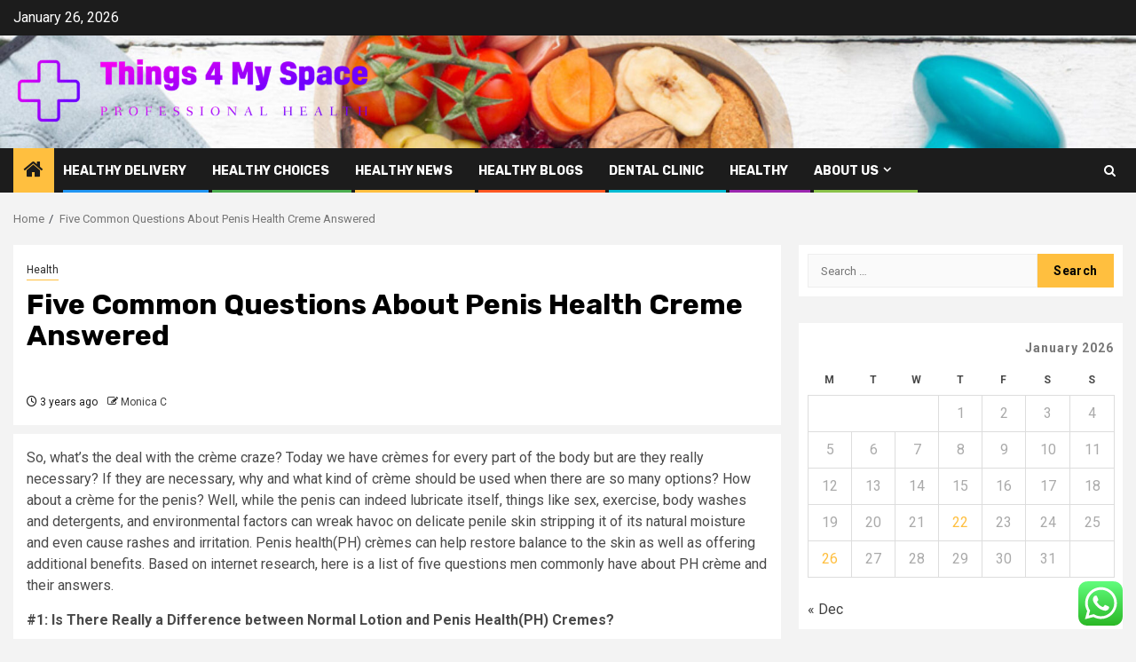

--- FILE ---
content_type: text/html; charset=UTF-8
request_url: https://things4myspace.com/five-common-questions-about-penis-health-creme-answered.html
body_size: 19786
content:
    <!doctype html>
<html lang="en-US">
    <head>
        <meta charset="UTF-8">
        <meta name="viewport" content="width=device-width, initial-scale=1">
        <link rel="profile" href="https://gmpg.org/xfn/11">

        <title>Five Common Questions About Penis Health Creme Answered &#8211; Things 4 My Space</title>
<meta name='robots' content='max-image-preview:large' />
<link rel='dns-prefetch' href='//fonts.googleapis.com' />
<link rel="alternate" type="application/rss+xml" title="Things 4 My Space &raquo; Feed" href="https://things4myspace.com/feed" />
<link rel="alternate" type="application/rss+xml" title="Things 4 My Space &raquo; Comments Feed" href="https://things4myspace.com/comments/feed" />
<link rel="alternate" type="application/rss+xml" title="Things 4 My Space &raquo; Five Common Questions About Penis Health Creme Answered Comments Feed" href="https://things4myspace.com/five-common-questions-about-penis-health-creme-answered.html/feed" />
<link rel="alternate" title="oEmbed (JSON)" type="application/json+oembed" href="https://things4myspace.com/wp-json/oembed/1.0/embed?url=https%3A%2F%2Fthings4myspace.com%2Ffive-common-questions-about-penis-health-creme-answered.html" />
<link rel="alternate" title="oEmbed (XML)" type="text/xml+oembed" href="https://things4myspace.com/wp-json/oembed/1.0/embed?url=https%3A%2F%2Fthings4myspace.com%2Ffive-common-questions-about-penis-health-creme-answered.html&#038;format=xml" />
<style id='wp-img-auto-sizes-contain-inline-css' type='text/css'>
img:is([sizes=auto i],[sizes^="auto," i]){contain-intrinsic-size:3000px 1500px}
/*# sourceURL=wp-img-auto-sizes-contain-inline-css */
</style>

<link rel='stylesheet' id='ht_ctc_main_css-css' href='https://things4myspace.com/wp-content/plugins/click-to-chat-for-whatsapp/new/inc/assets/css/main.css?ver=4.36' type='text/css' media='all' />
<style id='wp-emoji-styles-inline-css' type='text/css'>

	img.wp-smiley, img.emoji {
		display: inline !important;
		border: none !important;
		box-shadow: none !important;
		height: 1em !important;
		width: 1em !important;
		margin: 0 0.07em !important;
		vertical-align: -0.1em !important;
		background: none !important;
		padding: 0 !important;
	}
/*# sourceURL=wp-emoji-styles-inline-css */
</style>
<link rel='stylesheet' id='wp-block-library-css' href='https://things4myspace.com/wp-includes/css/dist/block-library/style.min.css?ver=6.9' type='text/css' media='all' />
<style id='global-styles-inline-css' type='text/css'>
:root{--wp--preset--aspect-ratio--square: 1;--wp--preset--aspect-ratio--4-3: 4/3;--wp--preset--aspect-ratio--3-4: 3/4;--wp--preset--aspect-ratio--3-2: 3/2;--wp--preset--aspect-ratio--2-3: 2/3;--wp--preset--aspect-ratio--16-9: 16/9;--wp--preset--aspect-ratio--9-16: 9/16;--wp--preset--color--black: #000000;--wp--preset--color--cyan-bluish-gray: #abb8c3;--wp--preset--color--white: #ffffff;--wp--preset--color--pale-pink: #f78da7;--wp--preset--color--vivid-red: #cf2e2e;--wp--preset--color--luminous-vivid-orange: #ff6900;--wp--preset--color--luminous-vivid-amber: #fcb900;--wp--preset--color--light-green-cyan: #7bdcb5;--wp--preset--color--vivid-green-cyan: #00d084;--wp--preset--color--pale-cyan-blue: #8ed1fc;--wp--preset--color--vivid-cyan-blue: #0693e3;--wp--preset--color--vivid-purple: #9b51e0;--wp--preset--gradient--vivid-cyan-blue-to-vivid-purple: linear-gradient(135deg,rgb(6,147,227) 0%,rgb(155,81,224) 100%);--wp--preset--gradient--light-green-cyan-to-vivid-green-cyan: linear-gradient(135deg,rgb(122,220,180) 0%,rgb(0,208,130) 100%);--wp--preset--gradient--luminous-vivid-amber-to-luminous-vivid-orange: linear-gradient(135deg,rgb(252,185,0) 0%,rgb(255,105,0) 100%);--wp--preset--gradient--luminous-vivid-orange-to-vivid-red: linear-gradient(135deg,rgb(255,105,0) 0%,rgb(207,46,46) 100%);--wp--preset--gradient--very-light-gray-to-cyan-bluish-gray: linear-gradient(135deg,rgb(238,238,238) 0%,rgb(169,184,195) 100%);--wp--preset--gradient--cool-to-warm-spectrum: linear-gradient(135deg,rgb(74,234,220) 0%,rgb(151,120,209) 20%,rgb(207,42,186) 40%,rgb(238,44,130) 60%,rgb(251,105,98) 80%,rgb(254,248,76) 100%);--wp--preset--gradient--blush-light-purple: linear-gradient(135deg,rgb(255,206,236) 0%,rgb(152,150,240) 100%);--wp--preset--gradient--blush-bordeaux: linear-gradient(135deg,rgb(254,205,165) 0%,rgb(254,45,45) 50%,rgb(107,0,62) 100%);--wp--preset--gradient--luminous-dusk: linear-gradient(135deg,rgb(255,203,112) 0%,rgb(199,81,192) 50%,rgb(65,88,208) 100%);--wp--preset--gradient--pale-ocean: linear-gradient(135deg,rgb(255,245,203) 0%,rgb(182,227,212) 50%,rgb(51,167,181) 100%);--wp--preset--gradient--electric-grass: linear-gradient(135deg,rgb(202,248,128) 0%,rgb(113,206,126) 100%);--wp--preset--gradient--midnight: linear-gradient(135deg,rgb(2,3,129) 0%,rgb(40,116,252) 100%);--wp--preset--font-size--small: 13px;--wp--preset--font-size--medium: 20px;--wp--preset--font-size--large: 36px;--wp--preset--font-size--x-large: 42px;--wp--preset--spacing--20: 0.44rem;--wp--preset--spacing--30: 0.67rem;--wp--preset--spacing--40: 1rem;--wp--preset--spacing--50: 1.5rem;--wp--preset--spacing--60: 2.25rem;--wp--preset--spacing--70: 3.38rem;--wp--preset--spacing--80: 5.06rem;--wp--preset--shadow--natural: 6px 6px 9px rgba(0, 0, 0, 0.2);--wp--preset--shadow--deep: 12px 12px 50px rgba(0, 0, 0, 0.4);--wp--preset--shadow--sharp: 6px 6px 0px rgba(0, 0, 0, 0.2);--wp--preset--shadow--outlined: 6px 6px 0px -3px rgb(255, 255, 255), 6px 6px rgb(0, 0, 0);--wp--preset--shadow--crisp: 6px 6px 0px rgb(0, 0, 0);}:root { --wp--style--global--content-size: 850px;--wp--style--global--wide-size: 1270px; }:where(body) { margin: 0; }.wp-site-blocks > .alignleft { float: left; margin-right: 2em; }.wp-site-blocks > .alignright { float: right; margin-left: 2em; }.wp-site-blocks > .aligncenter { justify-content: center; margin-left: auto; margin-right: auto; }:where(.wp-site-blocks) > * { margin-block-start: 24px; margin-block-end: 0; }:where(.wp-site-blocks) > :first-child { margin-block-start: 0; }:where(.wp-site-blocks) > :last-child { margin-block-end: 0; }:root { --wp--style--block-gap: 24px; }:root :where(.is-layout-flow) > :first-child{margin-block-start: 0;}:root :where(.is-layout-flow) > :last-child{margin-block-end: 0;}:root :where(.is-layout-flow) > *{margin-block-start: 24px;margin-block-end: 0;}:root :where(.is-layout-constrained) > :first-child{margin-block-start: 0;}:root :where(.is-layout-constrained) > :last-child{margin-block-end: 0;}:root :where(.is-layout-constrained) > *{margin-block-start: 24px;margin-block-end: 0;}:root :where(.is-layout-flex){gap: 24px;}:root :where(.is-layout-grid){gap: 24px;}.is-layout-flow > .alignleft{float: left;margin-inline-start: 0;margin-inline-end: 2em;}.is-layout-flow > .alignright{float: right;margin-inline-start: 2em;margin-inline-end: 0;}.is-layout-flow > .aligncenter{margin-left: auto !important;margin-right: auto !important;}.is-layout-constrained > .alignleft{float: left;margin-inline-start: 0;margin-inline-end: 2em;}.is-layout-constrained > .alignright{float: right;margin-inline-start: 2em;margin-inline-end: 0;}.is-layout-constrained > .aligncenter{margin-left: auto !important;margin-right: auto !important;}.is-layout-constrained > :where(:not(.alignleft):not(.alignright):not(.alignfull)){max-width: var(--wp--style--global--content-size);margin-left: auto !important;margin-right: auto !important;}.is-layout-constrained > .alignwide{max-width: var(--wp--style--global--wide-size);}body .is-layout-flex{display: flex;}.is-layout-flex{flex-wrap: wrap;align-items: center;}.is-layout-flex > :is(*, div){margin: 0;}body .is-layout-grid{display: grid;}.is-layout-grid > :is(*, div){margin: 0;}body{padding-top: 0px;padding-right: 0px;padding-bottom: 0px;padding-left: 0px;}a:where(:not(.wp-element-button)){text-decoration: none;}:root :where(.wp-element-button, .wp-block-button__link){background-color: #32373c;border-radius: 0;border-width: 0;color: #fff;font-family: inherit;font-size: inherit;font-style: inherit;font-weight: inherit;letter-spacing: inherit;line-height: inherit;padding-top: calc(0.667em + 2px);padding-right: calc(1.333em + 2px);padding-bottom: calc(0.667em + 2px);padding-left: calc(1.333em + 2px);text-decoration: none;text-transform: inherit;}.has-black-color{color: var(--wp--preset--color--black) !important;}.has-cyan-bluish-gray-color{color: var(--wp--preset--color--cyan-bluish-gray) !important;}.has-white-color{color: var(--wp--preset--color--white) !important;}.has-pale-pink-color{color: var(--wp--preset--color--pale-pink) !important;}.has-vivid-red-color{color: var(--wp--preset--color--vivid-red) !important;}.has-luminous-vivid-orange-color{color: var(--wp--preset--color--luminous-vivid-orange) !important;}.has-luminous-vivid-amber-color{color: var(--wp--preset--color--luminous-vivid-amber) !important;}.has-light-green-cyan-color{color: var(--wp--preset--color--light-green-cyan) !important;}.has-vivid-green-cyan-color{color: var(--wp--preset--color--vivid-green-cyan) !important;}.has-pale-cyan-blue-color{color: var(--wp--preset--color--pale-cyan-blue) !important;}.has-vivid-cyan-blue-color{color: var(--wp--preset--color--vivid-cyan-blue) !important;}.has-vivid-purple-color{color: var(--wp--preset--color--vivid-purple) !important;}.has-black-background-color{background-color: var(--wp--preset--color--black) !important;}.has-cyan-bluish-gray-background-color{background-color: var(--wp--preset--color--cyan-bluish-gray) !important;}.has-white-background-color{background-color: var(--wp--preset--color--white) !important;}.has-pale-pink-background-color{background-color: var(--wp--preset--color--pale-pink) !important;}.has-vivid-red-background-color{background-color: var(--wp--preset--color--vivid-red) !important;}.has-luminous-vivid-orange-background-color{background-color: var(--wp--preset--color--luminous-vivid-orange) !important;}.has-luminous-vivid-amber-background-color{background-color: var(--wp--preset--color--luminous-vivid-amber) !important;}.has-light-green-cyan-background-color{background-color: var(--wp--preset--color--light-green-cyan) !important;}.has-vivid-green-cyan-background-color{background-color: var(--wp--preset--color--vivid-green-cyan) !important;}.has-pale-cyan-blue-background-color{background-color: var(--wp--preset--color--pale-cyan-blue) !important;}.has-vivid-cyan-blue-background-color{background-color: var(--wp--preset--color--vivid-cyan-blue) !important;}.has-vivid-purple-background-color{background-color: var(--wp--preset--color--vivid-purple) !important;}.has-black-border-color{border-color: var(--wp--preset--color--black) !important;}.has-cyan-bluish-gray-border-color{border-color: var(--wp--preset--color--cyan-bluish-gray) !important;}.has-white-border-color{border-color: var(--wp--preset--color--white) !important;}.has-pale-pink-border-color{border-color: var(--wp--preset--color--pale-pink) !important;}.has-vivid-red-border-color{border-color: var(--wp--preset--color--vivid-red) !important;}.has-luminous-vivid-orange-border-color{border-color: var(--wp--preset--color--luminous-vivid-orange) !important;}.has-luminous-vivid-amber-border-color{border-color: var(--wp--preset--color--luminous-vivid-amber) !important;}.has-light-green-cyan-border-color{border-color: var(--wp--preset--color--light-green-cyan) !important;}.has-vivid-green-cyan-border-color{border-color: var(--wp--preset--color--vivid-green-cyan) !important;}.has-pale-cyan-blue-border-color{border-color: var(--wp--preset--color--pale-cyan-blue) !important;}.has-vivid-cyan-blue-border-color{border-color: var(--wp--preset--color--vivid-cyan-blue) !important;}.has-vivid-purple-border-color{border-color: var(--wp--preset--color--vivid-purple) !important;}.has-vivid-cyan-blue-to-vivid-purple-gradient-background{background: var(--wp--preset--gradient--vivid-cyan-blue-to-vivid-purple) !important;}.has-light-green-cyan-to-vivid-green-cyan-gradient-background{background: var(--wp--preset--gradient--light-green-cyan-to-vivid-green-cyan) !important;}.has-luminous-vivid-amber-to-luminous-vivid-orange-gradient-background{background: var(--wp--preset--gradient--luminous-vivid-amber-to-luminous-vivid-orange) !important;}.has-luminous-vivid-orange-to-vivid-red-gradient-background{background: var(--wp--preset--gradient--luminous-vivid-orange-to-vivid-red) !important;}.has-very-light-gray-to-cyan-bluish-gray-gradient-background{background: var(--wp--preset--gradient--very-light-gray-to-cyan-bluish-gray) !important;}.has-cool-to-warm-spectrum-gradient-background{background: var(--wp--preset--gradient--cool-to-warm-spectrum) !important;}.has-blush-light-purple-gradient-background{background: var(--wp--preset--gradient--blush-light-purple) !important;}.has-blush-bordeaux-gradient-background{background: var(--wp--preset--gradient--blush-bordeaux) !important;}.has-luminous-dusk-gradient-background{background: var(--wp--preset--gradient--luminous-dusk) !important;}.has-pale-ocean-gradient-background{background: var(--wp--preset--gradient--pale-ocean) !important;}.has-electric-grass-gradient-background{background: var(--wp--preset--gradient--electric-grass) !important;}.has-midnight-gradient-background{background: var(--wp--preset--gradient--midnight) !important;}.has-small-font-size{font-size: var(--wp--preset--font-size--small) !important;}.has-medium-font-size{font-size: var(--wp--preset--font-size--medium) !important;}.has-large-font-size{font-size: var(--wp--preset--font-size--large) !important;}.has-x-large-font-size{font-size: var(--wp--preset--font-size--x-large) !important;}
/*# sourceURL=global-styles-inline-css */
</style>

<link rel='stylesheet' id='contact-form-7-css' href='https://things4myspace.com/wp-content/plugins/contact-form-7/includes/css/styles.css?ver=6.1.4' type='text/css' media='all' />
<style id='contact-form-7-inline-css' type='text/css'>
.wpcf7 .wpcf7-recaptcha iframe {margin-bottom: 0;}.wpcf7 .wpcf7-recaptcha[data-align="center"] > div {margin: 0 auto;}.wpcf7 .wpcf7-recaptcha[data-align="right"] > div {margin: 0 0 0 auto;}
/*# sourceURL=contact-form-7-inline-css */
</style>
<link rel='stylesheet' id='ez-toc-css' href='https://things4myspace.com/wp-content/plugins/easy-table-of-contents/assets/css/screen.min.css?ver=2.0.80' type='text/css' media='all' />
<style id='ez-toc-inline-css' type='text/css'>
div#ez-toc-container .ez-toc-title {font-size: 120%;}div#ez-toc-container .ez-toc-title {font-weight: 500;}div#ez-toc-container ul li , div#ez-toc-container ul li a {font-size: 95%;}div#ez-toc-container ul li , div#ez-toc-container ul li a {font-weight: 500;}div#ez-toc-container nav ul ul li {font-size: 90%;}.ez-toc-box-title {font-weight: bold; margin-bottom: 10px; text-align: center; text-transform: uppercase; letter-spacing: 1px; color: #666; padding-bottom: 5px;position:absolute;top:-4%;left:5%;background-color: inherit;transition: top 0.3s ease;}.ez-toc-box-title.toc-closed {top:-25%;}
.ez-toc-container-direction {direction: ltr;}.ez-toc-counter ul{counter-reset: item ;}.ez-toc-counter nav ul li a::before {content: counters(item, '.', decimal) '. ';display: inline-block;counter-increment: item;flex-grow: 0;flex-shrink: 0;margin-right: .2em; float: left; }.ez-toc-widget-direction {direction: ltr;}.ez-toc-widget-container ul{counter-reset: item ;}.ez-toc-widget-container nav ul li a::before {content: counters(item, '.', decimal) '. ';display: inline-block;counter-increment: item;flex-grow: 0;flex-shrink: 0;margin-right: .2em; float: left; }
/*# sourceURL=ez-toc-inline-css */
</style>
<link rel='stylesheet' id='aft-icons-css' href='https://things4myspace.com/wp-content/themes/newsphere/assets/icons/style.css?ver=6.9' type='text/css' media='all' />
<link rel='stylesheet' id='bootstrap-css' href='https://things4myspace.com/wp-content/themes/newsphere/assets/bootstrap/css/bootstrap.min.css?ver=6.9' type='text/css' media='all' />
<link rel='stylesheet' id='swiper-slider-css' href='https://things4myspace.com/wp-content/themes/newsphere/assets/swiper/css/swiper-bundle-new.min.css?ver=6.9' type='text/css' media='all' />
<link rel='stylesheet' id='sidr-css' href='https://things4myspace.com/wp-content/themes/newsphere/assets/sidr/css/sidr.bare.css?ver=6.9' type='text/css' media='all' />
<link rel='stylesheet' id='magnific-popup-css' href='https://things4myspace.com/wp-content/themes/newsphere/assets/magnific-popup/magnific-popup.css?ver=6.9' type='text/css' media='all' />
<link rel='stylesheet' id='newsphere-google-fonts-css' href='https://fonts.googleapis.com/css?family=Roboto:400,500,700|Rubik:400,500,700&#038;subset=latin,latin-ext' type='text/css' media='all' />
<link rel='stylesheet' id='newsphere-style-css' href='https://things4myspace.com/wp-content/themes/newsphere/style.css?ver=4.4.9' type='text/css' media='all' />
<script type="text/javascript" src="https://things4myspace.com/wp-includes/js/jquery/jquery.min.js?ver=3.7.1" id="jquery-core-js"></script>
<script type="text/javascript" src="https://things4myspace.com/wp-includes/js/jquery/jquery-migrate.min.js?ver=3.4.1" id="jquery-migrate-js"></script>
<link rel="https://api.w.org/" href="https://things4myspace.com/wp-json/" /><link rel="alternate" title="JSON" type="application/json" href="https://things4myspace.com/wp-json/wp/v2/posts/6141" /><link rel="EditURI" type="application/rsd+xml" title="RSD" href="https://things4myspace.com/xmlrpc.php?rsd" />
<meta name="generator" content="WordPress 6.9" />
<link rel="canonical" href="https://things4myspace.com/five-common-questions-about-penis-health-creme-answered.html" />
<link rel='shortlink' href='https://things4myspace.com/?p=6141' />
<!-- FIFU:meta:begin:image -->
<meta property="og:image" content="https://i.ibb.co/fQm32Yq/Health-43.jpg" />
<!-- FIFU:meta:end:image --><!-- FIFU:meta:begin:twitter -->
<meta name="twitter:card" content="summary_large_image" />
<meta name="twitter:title" content="Five Common Questions About Penis Health Creme Answered" />
<meta name="twitter:description" content="" />
<meta name="twitter:image" content="https://i.ibb.co/fQm32Yq/Health-43.jpg" />
<!-- FIFU:meta:end:twitter --><!-- HFCM by 99 Robots - Snippet # 16: gsc -->
<meta name="google-site-verification" content="I-wzpLh39jYVPQWOaK_plZOaZUs2WexdJTgEt6k_znA" />
<!-- /end HFCM by 99 Robots -->
<link rel="pingback" href="https://things4myspace.com/xmlrpc.php">        <style type="text/css">
                        body .header-style1 .top-header.data-bg:before,
            body .header-style1 .main-header.data-bg:before {
                background: rgba(0, 0, 0, 0);
            }

                        .site-title,
            .site-description {
                position: absolute;
                clip: rect(1px, 1px, 1px, 1px);
                display: none;
            }

            
            
            .elementor-default .elementor-section.elementor-section-full_width > .elementor-container,
            .elementor-default .elementor-section.elementor-section-boxed > .elementor-container,
            .elementor-page .elementor-section.elementor-section-full_width > .elementor-container,
            .elementor-page .elementor-section.elementor-section-boxed > .elementor-container{
                max-width: 1300px;
            }

            .container-wrapper .elementor {
                max-width: 100%;
            }

            .align-content-left .elementor-section-stretched,
            .align-content-right .elementor-section-stretched {
                max-width: 100%;
                left: 0 !important;
            }
        

        </style>
        <link rel="icon" href="https://things4myspace.com/wp-content/uploads/2025/06/cropped-cover-scaled-1-32x32.png" sizes="32x32" />
<link rel="icon" href="https://things4myspace.com/wp-content/uploads/2025/06/cropped-cover-scaled-1-192x192.png" sizes="192x192" />
<link rel="apple-touch-icon" href="https://things4myspace.com/wp-content/uploads/2025/06/cropped-cover-scaled-1-180x180.png" />
<meta name="msapplication-TileImage" content="https://things4myspace.com/wp-content/uploads/2025/06/cropped-cover-scaled-1-270x270.png" />

<!-- FIFU:jsonld:begin -->
<script type="application/ld+json">{"@context":"https://schema.org","@type":"BlogPosting","headline":"Five Common Questions About Penis Health Creme Answered","url":"https://things4myspace.com/five-common-questions-about-penis-health-creme-answered.html","mainEntityOfPage":"https://things4myspace.com/five-common-questions-about-penis-health-creme-answered.html","image":[{"@type":"ImageObject","url":"https://i.ibb.co/fQm32Yq/Health-43.jpg"}],"datePublished":"2022-12-26T16:59:43+00:00","dateModified":"2022-11-22T05:25:11+00:00","author":{"@type":"Person","name":"Monica C","url":"https://things4myspace.com/author/monica-c"}}</script>
<!-- FIFU:jsonld:end -->
    <link rel="preload" as="image" href="https://i.ibb.co/1qgPQnj/Health-70.jpg"><link rel="preload" as="image" href="https://i.ibb.co/wW4x44f/Health-111.jpg"><link rel="preload" as="image" href="https://i.ibb.co/0CPsCdT/Health-57.jpg"><link rel="preload" as="image" href="https://vayafail.com/wp-content/uploads/2026/01/image.png"><link rel="preload" as="image" href="https://cdn.prod.website-files.com/68429dd85d8b8403741316c6/68cafff5ba523cfe53862c00_veneers-payment-plan.png"><link rel="preload" as="image" href="https://www.webdoctors.com/wp-content/uploads/2024/05/online-prescription-for-sinus-infection-jpg.webp"><link rel="preload" as="image" href="https://d3544la1u8djza.cloudfront.net/APHI/Blog/2023/September/small-breeds-hero.jpg"></head>








<body class="wp-singular post-template-default single single-post postid-6141 single-format-standard wp-custom-logo wp-embed-responsive wp-theme-newsphere aft-default-mode aft-sticky-sidebar aft-hide-comment-count-in-list aft-hide-minutes-read-in-list aft-hide-date-author-in-list default-content-layout single-content-mode-default align-content-left">
    

<div id="page" class="site">
    <a class="skip-link screen-reader-text" href="#content">Skip to content</a>


    <header id="masthead" class="header-style1 header-layout-1">

          <div class="top-header">
        <div class="container-wrapper">
            <div class="top-bar-flex">
                <div class="top-bar-left col-2">

                    
                    <div class="date-bar-left">
                                                    <span class="topbar-date">
                                        January 26, 2026                                    </span>

                                            </div>
                </div>

                <div class="top-bar-right col-2">
  						<span class="aft-small-social-menu">
  							  						</span>
                </div>
            </div>
        </div>

    </div>
<div class="main-header data-bg" data-background="https://things4myspace.com/wp-content/uploads/2025/06/cropped-5a8b281c522d5f000133365c_healthy-habits-smarter-healthy.jpg">
    <div class="container-wrapper">
        <div class="af-container-row af-flex-container">
            <div class="col-3 float-l pad">
                <div class="logo-brand">
                    <div class="site-branding">
                        <a href="https://things4myspace.com/" class="custom-logo-link" rel="home"><img width="750" height="144" src="https://things4myspace.com/wp-content/uploads/2025/06/cropped-default.png" class="custom-logo" alt="Things 4 My Space" decoding="async" fetchpriority="high" srcset="https://things4myspace.com/wp-content/uploads/2025/06/cropped-default.png 750w, https://things4myspace.com/wp-content/uploads/2025/06/cropped-default-300x58.png 300w" sizes="(max-width: 750px) 100vw, 750px" /></a>                            <p class="site-title font-family-1">
                                <a href="https://things4myspace.com/"
                                   rel="home">Things 4 My Space</a>
                            </p>
                        
                                                    <p class="site-description">Professional Health</p>
                                            </div>
                </div>
            </div>
            <div class="col-66 float-l pad">
                            </div>
        </div>
    </div>

</div>

      <div class="header-menu-part">
        <div id="main-navigation-bar" class="bottom-bar">
          <div class="navigation-section-wrapper">
            <div class="container-wrapper">
              <div class="header-middle-part">
                <div class="navigation-container">
                  <nav class="main-navigation clearfix">
                                          <span class="aft-home-icon">
                                                <a href="https://things4myspace.com" aria-label="Home">
                          <i class="fa fa-home" aria-hidden="true"></i>
                        </a>
                      </span>
                                        <div class="aft-dynamic-navigation-elements">
                      <button class="toggle-menu" aria-controls="primary-menu" aria-expanded="false">
                        <span class="screen-reader-text">
                          Primary Menu                        </span>
                        <i class="ham"></i>
                      </button>


                      <div class="menu main-menu menu-desktop show-menu-border"><ul id="primary-menu" class="menu"><li id="menu-item-5356" class="menu-item menu-item-type-taxonomy menu-item-object-category menu-item-5356"><a href="https://things4myspace.com/category/healthy-delivery">Healthy Delivery</a></li>
<li id="menu-item-5355" class="menu-item menu-item-type-taxonomy menu-item-object-category menu-item-5355"><a href="https://things4myspace.com/category/healthy-choices">Healthy Choices</a></li>
<li id="menu-item-5352" class="menu-item menu-item-type-taxonomy menu-item-object-category menu-item-5352"><a href="https://things4myspace.com/category/healthy-news">Healthy News</a></li>
<li id="menu-item-5357" class="menu-item menu-item-type-taxonomy menu-item-object-category menu-item-5357"><a href="https://things4myspace.com/category/healthy-blogs">Healthy Blogs</a></li>
<li id="menu-item-5353" class="menu-item menu-item-type-taxonomy menu-item-object-category menu-item-5353"><a href="https://things4myspace.com/category/dental-clinic">Dental Clinic</a></li>
<li id="menu-item-5354" class="menu-item menu-item-type-taxonomy menu-item-object-category menu-item-5354"><a href="https://things4myspace.com/category/healthy">Healthy</a></li>
<li id="menu-item-5347" class="menu-item menu-item-type-post_type menu-item-object-page menu-item-has-children menu-item-5347"><a href="https://things4myspace.com/about-us">About Us</a>
<ul class="sub-menu">
	<li id="menu-item-5348" class="menu-item menu-item-type-post_type menu-item-object-page menu-item-5348"><a href="https://things4myspace.com/advertise-here">Advertise Here</a></li>
	<li id="menu-item-5349" class="menu-item menu-item-type-post_type menu-item-object-page menu-item-5349"><a href="https://things4myspace.com/contact-us">Contact us</a></li>
	<li id="menu-item-5350" class="menu-item menu-item-type-post_type menu-item-object-page menu-item-5350"><a href="https://things4myspace.com/privacy-policy">Privacy Policy</a></li>
	<li id="menu-item-5351" class="menu-item menu-item-type-post_type menu-item-object-page menu-item-5351"><a href="https://things4myspace.com/sitemap">Sitemap</a></li>
</ul>
</li>
</ul></div>                    </div>

                  </nav>
                </div>
              </div>
              <div class="header-right-part">

                                <div class="af-search-wrap">
                  <div class="search-overlay">
                    <a href="#" title="Search" class="search-icon">
                      <i class="fa fa-search"></i>
                    </a>
                    <div class="af-search-form">
                      <form role="search" method="get" class="search-form" action="https://things4myspace.com/">
				<label>
					<span class="screen-reader-text">Search for:</span>
					<input type="search" class="search-field" placeholder="Search &hellip;" value="" name="s" />
				</label>
				<input type="submit" class="search-submit" value="Search" />
			</form>                    </div>
                  </div>
                </div>
              </div>
            </div>
          </div>
        </div>
      </div>
    </header>

    <!-- end slider-section -->

            <div class="af-breadcrumbs-wrapper container-wrapper">
            <div class="af-breadcrumbs font-family-1 color-pad">
                <div role="navigation" aria-label="Breadcrumbs" class="breadcrumb-trail breadcrumbs" itemprop="breadcrumb"><ul class="trail-items" itemscope itemtype="http://schema.org/BreadcrumbList"><meta name="numberOfItems" content="2" /><meta name="itemListOrder" content="Ascending" /><li itemprop="itemListElement" itemscope itemtype="http://schema.org/ListItem" class="trail-item trail-begin"><a href="https://things4myspace.com" rel="home" itemprop="item"><span itemprop="name">Home</span></a><meta itemprop="position" content="1" /></li><li itemprop="itemListElement" itemscope itemtype="http://schema.org/ListItem" class="trail-item trail-end"><a href="https://things4myspace.com/five-common-questions-about-penis-health-creme-answered.html" itemprop="item"><span itemprop="name">Five Common Questions About Penis Health Creme Answered</span></a><meta itemprop="position" content="2" /></li></ul></div>            </div>
        </div>
            <div id="content" class="container-wrapper">
        <div id="primary" class="content-area">
            <main id="main" class="site-main">
                                    <article id="post-6141" class="af-single-article post-6141 post type-post status-publish format-standard has-post-thumbnail hentry category-health">
                        <div class="entry-content-wrap read-single">
                                    <header class="entry-header pos-rel ">
            <div class="read-details marg-btm-lr">
                <div class="entry-header-details">
                                            <div class="figure-categories figure-categories-bg">
                            <ul class="cat-links"><li class="meta-category">
                             <a class="newsphere-categories category-color-1" href="https://things4myspace.com/category/health" alt="View all posts in Health"> 
                                 Health
                             </a>
                        </li></ul>                        </div>
                    

                    <h1 class="entry-title">Five Common Questions About Penis Health Creme Answered</h1>
                                            <span class="min-read-post-format">
                                                                                </span>
                        <div class="entry-meta">
                            
            <span class="author-links">

                            <span class="item-metadata posts-date">
                <i class="fa fa-clock-o"></i>
                    3 years ago            </span>
                            
                    <span class="item-metadata posts-author byline">
                    <i class="fa fa-pencil-square-o"></i>
                                    <a href="https://things4myspace.com/author/monica-c">
                    Monica C                </a>
               </span>
                
        </span>
                                </div>


                                                            </div>
            </div>

                            <div class="read-img pos-rel">
                            <div class="post-thumbnail full-width-image">
                  </div>
      
                        <span class="min-read-post-format">

                                            </span>

                </div>
                    </header><!-- .entry-header -->

        <!-- end slider-section -->
                                    

    <div class="color-pad">
        <div class="entry-content read-details color-tp-pad no-color-pad">
            <p>So, what&#8217;s the deal with the crème craze? Today we have crèmes for every part of the body but are they really necessary? If they are necessary, why and what kind of crème should be used when there are so many options? How about a crème for the penis? Well, while the penis can indeed lubricate itself, things like sex, exercise, body washes and detergents, and environmental factors can wreak havoc on delicate penile skin stripping it of its natural moisture and even cause rashes and irritation. Penis health(PH) crèmes can help restore balance to the skin as well as offering additional benefits. Based on internet research, here is a list of five questions men commonly have about PH crème and their answers.</p>
<p><strong>#1: Is There Really a Difference between Normal Lotion and Penis Health(PH) Cremes?</strong></p>
<p>Surprisingly, there is! Just like a person shouldn&#8217;t use the same lotion on their legs as they do their eyes, penises are no different! The penis is sheathed in thin, delicate skin which gives it its sensitivity. When it&#8217;s coated in too-thick lotions, overly aggressive lotions with acids (even fruit acids), or too much perfume or other additives and irritants, the skin can breakout, swell, or get a rash. Some lotions also have ingredients that end up drying out the penile skin.</p>
<p>PH cremes use specific formulas to treat penis-specific concerns and take the delicate penile skin into account.</p>
<p><strong>#2: What are the Benefits of Using Penis Health(</strong>PH<strong>) Creme?</strong></p>
<p>PH Crèmes have helped men fend off infection, regain suppleness, and lock-in moisture which prevents itching and dry, peeling skin. Penis crèmes, if they contain ingredients like vitamin C and L-Arginine, have also been shown to boost blood flow resulting in stronger erections. If a PH crème contains vitamin A, it has been shown to not only keep skin bacteria-free but also blemish-free as well.</p>
<p><strong>#3: Do Penis Health Crèmes Protect Against Sexually Transmitted Infections (STI&#8217;s)?</strong></p>
<p>There are only two things that protect against STI&#8217;s, abstinence and using condoms during sex. They also do not protect against pregnancy.</p>
<p>With regular use, they can protect against things like balanitis, acne, nerve damage, chafing, dry skin, peeling skin and more. It completely depends on the penis crème and its formulation.</p>
<p><strong>#4: Can a Penis Health Crème Help Restore Penile Sensitivity?</strong></p>
<p>As men age, they often find that they aren&#8217;t as sensitive as they once were. This also tends to happen to men who have been a little overaggressive with frequency of masturbation or sex, have rough sex, or apply a lot of compression, known as &#8220;death grip,&#8221; to their penis.</p>
<p>A PH crème can help with this issue if it contains an amino acid called L-Carnitine. This nutrient helps protect against penis problems like friction, compression, and peripheral nerve damage which can rob a penis of its sensitivity.</p>
<p><strong>#5: Which Penis Health Crème Should Men Use?</strong></p>
<p>Economical and effective, this PH creme <strong>(health professionals recommend Man 1 Man Oil, which has been clinically proven safe and mild for skin)</strong> has been a winner for tons of men. It includes all the nutrients needed for soothing, healing, and rejuvenating the member. It includes all the essential nutrients listed above in addition to vitamins B5 and D3 for healthy cellular function and maintaining health penile tissue which is essential to strong, sustained erections. It also contains Alpha Lipoic Acid to prevent premature aging and thinning of the penile skin. Finally, an all-natural base of Shea butter with a kick of vitamin E provides a healthy, irritant-free experience which locks in moisture, keeping the member soft and supple.</p>
                            <div class="post-item-metadata entry-meta">
                                    </div>
                        
	<nav class="navigation post-navigation" aria-label="Post navigation">
		<h2 class="screen-reader-text">Post navigation</h2>
		<div class="nav-links"><div class="nav-previous"><a href="https://things4myspace.com/why-is-dark-chocolate-healthful-chocolate.html" rel="prev"><span class="em-post-navigation">Previous</span> Why is Dark Chocolate &#8220;Healthful Chocolate&#8221;?</a></div><div class="nav-next"><a href="https://things4myspace.com/five-tips-for-choosing-the-right-health-insurance-plan.html" rel="next"><span class="em-post-navigation">Next</span> Five Tips for Choosing the Right Health Insurance Plan</a></div></div>
	</nav>                    </div><!-- .entry-content -->
    </div>
                        </div>
                    </article>
                        
<div class="promotionspace enable-promotionspace">

    <div class="af-reated-posts  col-ten">
            <h2 class="widget-title header-after1">
          <span class="header-after">
            More Stories          </span>
        </h2>
            <div class="af-container-row clearfix">
                  <div class="col-3 float-l pad latest-posts-grid af-sec-post" data-mh="latest-posts-grid">
            <div class="read-single color-pad">
              <div class="read-img pos-rel read-bg-img">
                <a href="https://things4myspace.com/health-is-wealth-a-conceptual-critique.html" aria-label="Health Is Wealth &#8211; A Conceptual Critique">
                  <img post-id="6009" fifu-featured="1" width="300" height="300" src="https://i.ibb.co/1qgPQnj/Health-70.jpg" class="attachment-medium size-medium wp-post-image" alt="Health Is Wealth &#8211; A Conceptual Critique" title="Health Is Wealth &#8211; A Conceptual Critique" title="Health Is Wealth &#8211; A Conceptual Critique" decoding="async" />                </a>
                <span class="min-read-post-format">
                                                    </span>

                              </div>
              <div class="read-details color-tp-pad no-color-pad">
                <div class="read-categories">
                  <ul class="cat-links"><li class="meta-category">
                             <a class="newsphere-categories category-color-1" href="https://things4myspace.com/category/health" alt="View all posts in Health"> 
                                 Health
                             </a>
                        </li></ul>                </div>
                <div class="read-title">
                  <h3>
                    <a href="https://things4myspace.com/health-is-wealth-a-conceptual-critique.html">Health Is Wealth &#8211; A Conceptual Critique</a>
                  </h3>
                </div>
                <div class="entry-meta">
                  
            <span class="author-links">

                            <span class="item-metadata posts-date">
                <i class="fa fa-clock-o"></i>
                    2 years ago            </span>
                            
                    <span class="item-metadata posts-author byline">
                    <i class="fa fa-pencil-square-o"></i>
                                    <a href="https://things4myspace.com/author/monica-c">
                    Monica C                </a>
               </span>
                
        </span>
                        </div>

              </div>
            </div>
          </div>
                <div class="col-3 float-l pad latest-posts-grid af-sec-post" data-mh="latest-posts-grid">
            <div class="read-single color-pad">
              <div class="read-img pos-rel read-bg-img">
                <a href="https://things4myspace.com/health-benefits-of-having-a-pet.html" aria-label="Health Benefits of Having A Pet">
                  <img post-id="6035" fifu-featured="1" width="300" height="300" src="https://i.ibb.co/wW4x44f/Health-111.jpg" class="attachment-medium size-medium wp-post-image" alt="Health Benefits of Having A Pet" title="Health Benefits of Having A Pet" title="Health Benefits of Having A Pet" decoding="async" />                </a>
                <span class="min-read-post-format">
                                                    </span>

                              </div>
              <div class="read-details color-tp-pad no-color-pad">
                <div class="read-categories">
                  <ul class="cat-links"><li class="meta-category">
                             <a class="newsphere-categories category-color-1" href="https://things4myspace.com/category/health" alt="View all posts in Health"> 
                                 Health
                             </a>
                        </li></ul>                </div>
                <div class="read-title">
                  <h3>
                    <a href="https://things4myspace.com/health-benefits-of-having-a-pet.html">Health Benefits of Having A Pet</a>
                  </h3>
                </div>
                <div class="entry-meta">
                  
            <span class="author-links">

                            <span class="item-metadata posts-date">
                <i class="fa fa-clock-o"></i>
                    2 years ago            </span>
                            
                    <span class="item-metadata posts-author byline">
                    <i class="fa fa-pencil-square-o"></i>
                                    <a href="https://things4myspace.com/author/monica-c">
                    Monica C                </a>
               </span>
                
        </span>
                        </div>

              </div>
            </div>
          </div>
                <div class="col-3 float-l pad latest-posts-grid af-sec-post" data-mh="latest-posts-grid">
            <div class="read-single color-pad">
              <div class="read-img pos-rel read-bg-img">
                <a href="https://things4myspace.com/25-health-benefits-of-cinnamon-a-miraculous-spice.html" aria-label="25 Health Benefits of Cinnamon &#8211; A Miraculous Spice">
                  <img post-id="6065" fifu-featured="1" width="300" height="300" src="https://i.ibb.co/0CPsCdT/Health-57.jpg" class="attachment-medium size-medium wp-post-image" alt="25 Health Benefits of Cinnamon &#8211; A Miraculous Spice" title="25 Health Benefits of Cinnamon &#8211; A Miraculous Spice" title="25 Health Benefits of Cinnamon &#8211; A Miraculous Spice" decoding="async" />                </a>
                <span class="min-read-post-format">
                                                    </span>

                              </div>
              <div class="read-details color-tp-pad no-color-pad">
                <div class="read-categories">
                  <ul class="cat-links"><li class="meta-category">
                             <a class="newsphere-categories category-color-1" href="https://things4myspace.com/category/health" alt="View all posts in Health"> 
                                 Health
                             </a>
                        </li></ul>                </div>
                <div class="read-title">
                  <h3>
                    <a href="https://things4myspace.com/25-health-benefits-of-cinnamon-a-miraculous-spice.html">25 Health Benefits of Cinnamon &#8211; A Miraculous Spice</a>
                  </h3>
                </div>
                <div class="entry-meta">
                  
            <span class="author-links">

                            <span class="item-metadata posts-date">
                <i class="fa fa-clock-o"></i>
                    2 years ago            </span>
                            
                    <span class="item-metadata posts-author byline">
                    <i class="fa fa-pencil-square-o"></i>
                                    <a href="https://things4myspace.com/author/monica-c">
                    Monica C                </a>
               </span>
                
        </span>
                        </div>

              </div>
            </div>
          </div>
            </div>

  </div>
</div>                        
<div id="comments" class="comments-area">

		<div id="respond" class="comment-respond">
		<h3 id="reply-title" class="comment-reply-title">Leave a Reply <small><a rel="nofollow" id="cancel-comment-reply-link" href="/five-common-questions-about-penis-health-creme-answered.html#respond" style="display:none;">Cancel reply</a></small></h3><p class="must-log-in">You must be <a href="https://things4myspace.com/sendiko_dawuh?redirect_to=https%3A%2F%2Fthings4myspace.com%2Ffive-common-questions-about-penis-health-creme-answered.html">logged in</a> to post a comment.</p>	</div><!-- #respond -->
	
</div><!-- #comments -->

                
            </main><!-- #main -->
        </div><!-- #primary -->
                



<div id="secondary" class="sidebar-area sidebar-sticky-top">
    <div class="theiaStickySidebar">
        <aside class="widget-area color-pad">
            <div id="search-3" class="widget newsphere-widget widget_search"><form role="search" method="get" class="search-form" action="https://things4myspace.com/">
				<label>
					<span class="screen-reader-text">Search for:</span>
					<input type="search" class="search-field" placeholder="Search &hellip;" value="" name="s" />
				</label>
				<input type="submit" class="search-submit" value="Search" />
			</form></div><div id="calendar-3" class="widget newsphere-widget widget_calendar"><div id="calendar_wrap" class="calendar_wrap"><table id="wp-calendar" class="wp-calendar-table">
	<caption>January 2026</caption>
	<thead>
	<tr>
		<th scope="col" aria-label="Monday">M</th>
		<th scope="col" aria-label="Tuesday">T</th>
		<th scope="col" aria-label="Wednesday">W</th>
		<th scope="col" aria-label="Thursday">T</th>
		<th scope="col" aria-label="Friday">F</th>
		<th scope="col" aria-label="Saturday">S</th>
		<th scope="col" aria-label="Sunday">S</th>
	</tr>
	</thead>
	<tbody>
	<tr>
		<td colspan="3" class="pad">&nbsp;</td><td>1</td><td>2</td><td>3</td><td>4</td>
	</tr>
	<tr>
		<td>5</td><td>6</td><td>7</td><td>8</td><td>9</td><td>10</td><td>11</td>
	</tr>
	<tr>
		<td>12</td><td>13</td><td>14</td><td>15</td><td>16</td><td>17</td><td>18</td>
	</tr>
	<tr>
		<td>19</td><td>20</td><td>21</td><td><a href="https://things4myspace.com/2026/01/22" aria-label="Posts published on January 22, 2026">22</a></td><td>23</td><td>24</td><td>25</td>
	</tr>
	<tr>
		<td id="today">26</td><td>27</td><td>28</td><td>29</td><td>30</td><td>31</td>
		<td class="pad" colspan="1">&nbsp;</td>
	</tr>
	</tbody>
	</table><nav aria-label="Previous and next months" class="wp-calendar-nav">
		<span class="wp-calendar-nav-prev"><a href="https://things4myspace.com/2025/12">&laquo; Dec</a></span>
		<span class="pad">&nbsp;</span>
		<span class="wp-calendar-nav-next">&nbsp;</span>
	</nav></div></div><div id="archives-3" class="widget newsphere-widget widget_archive"><h2 class="widget-title widget-title-1"><span>Archives</span></h2>
			<ul>
					<li><a href='https://things4myspace.com/2026/01'>January 2026</a></li>
	<li><a href='https://things4myspace.com/2025/12'>December 2025</a></li>
	<li><a href='https://things4myspace.com/2025/08'>August 2025</a></li>
	<li><a href='https://things4myspace.com/2025/07'>July 2025</a></li>
	<li><a href='https://things4myspace.com/2025/03'>March 2025</a></li>
	<li><a href='https://things4myspace.com/2025/02'>February 2025</a></li>
	<li><a href='https://things4myspace.com/2025/01'>January 2025</a></li>
	<li><a href='https://things4myspace.com/2024/12'>December 2024</a></li>
	<li><a href='https://things4myspace.com/2024/11'>November 2024</a></li>
	<li><a href='https://things4myspace.com/2024/10'>October 2024</a></li>
	<li><a href='https://things4myspace.com/2024/08'>August 2024</a></li>
	<li><a href='https://things4myspace.com/2024/07'>July 2024</a></li>
	<li><a href='https://things4myspace.com/2024/06'>June 2024</a></li>
	<li><a href='https://things4myspace.com/2024/05'>May 2024</a></li>
	<li><a href='https://things4myspace.com/2024/04'>April 2024</a></li>
	<li><a href='https://things4myspace.com/2024/03'>March 2024</a></li>
	<li><a href='https://things4myspace.com/2024/02'>February 2024</a></li>
	<li><a href='https://things4myspace.com/2024/01'>January 2024</a></li>
	<li><a href='https://things4myspace.com/2023/12'>December 2023</a></li>
	<li><a href='https://things4myspace.com/2023/11'>November 2023</a></li>
	<li><a href='https://things4myspace.com/2023/10'>October 2023</a></li>
	<li><a href='https://things4myspace.com/2023/09'>September 2023</a></li>
	<li><a href='https://things4myspace.com/2023/08'>August 2023</a></li>
	<li><a href='https://things4myspace.com/2023/07'>July 2023</a></li>
	<li><a href='https://things4myspace.com/2023/06'>June 2023</a></li>
	<li><a href='https://things4myspace.com/2023/05'>May 2023</a></li>
	<li><a href='https://things4myspace.com/2023/04'>April 2023</a></li>
	<li><a href='https://things4myspace.com/2023/03'>March 2023</a></li>
	<li><a href='https://things4myspace.com/2023/02'>February 2023</a></li>
	<li><a href='https://things4myspace.com/2023/01'>January 2023</a></li>
	<li><a href='https://things4myspace.com/2022/12'>December 2022</a></li>
	<li><a href='https://things4myspace.com/2022/11'>November 2022</a></li>
	<li><a href='https://things4myspace.com/2022/10'>October 2022</a></li>
	<li><a href='https://things4myspace.com/2022/09'>September 2022</a></li>
	<li><a href='https://things4myspace.com/2022/08'>August 2022</a></li>
	<li><a href='https://things4myspace.com/2022/07'>July 2022</a></li>
	<li><a href='https://things4myspace.com/2022/06'>June 2022</a></li>
	<li><a href='https://things4myspace.com/2022/05'>May 2022</a></li>
	<li><a href='https://things4myspace.com/2022/04'>April 2022</a></li>
	<li><a href='https://things4myspace.com/2022/03'>March 2022</a></li>
	<li><a href='https://things4myspace.com/2022/02'>February 2022</a></li>
	<li><a href='https://things4myspace.com/2022/01'>January 2022</a></li>
	<li><a href='https://things4myspace.com/2021/12'>December 2021</a></li>
	<li><a href='https://things4myspace.com/2021/11'>November 2021</a></li>
	<li><a href='https://things4myspace.com/2021/10'>October 2021</a></li>
	<li><a href='https://things4myspace.com/2021/09'>September 2021</a></li>
	<li><a href='https://things4myspace.com/2021/08'>August 2021</a></li>
	<li><a href='https://things4myspace.com/2021/07'>July 2021</a></li>
	<li><a href='https://things4myspace.com/2021/06'>June 2021</a></li>
	<li><a href='https://things4myspace.com/2021/05'>May 2021</a></li>
	<li><a href='https://things4myspace.com/2021/04'>April 2021</a></li>
	<li><a href='https://things4myspace.com/2021/03'>March 2021</a></li>
	<li><a href='https://things4myspace.com/2021/02'>February 2021</a></li>
	<li><a href='https://things4myspace.com/2021/01'>January 2021</a></li>
	<li><a href='https://things4myspace.com/2020/12'>December 2020</a></li>
	<li><a href='https://things4myspace.com/2020/11'>November 2020</a></li>
	<li><a href='https://things4myspace.com/2020/10'>October 2020</a></li>
	<li><a href='https://things4myspace.com/2020/09'>September 2020</a></li>
	<li><a href='https://things4myspace.com/2020/08'>August 2020</a></li>
	<li><a href='https://things4myspace.com/2020/07'>July 2020</a></li>
	<li><a href='https://things4myspace.com/2020/06'>June 2020</a></li>
	<li><a href='https://things4myspace.com/2020/05'>May 2020</a></li>
	<li><a href='https://things4myspace.com/2020/04'>April 2020</a></li>
	<li><a href='https://things4myspace.com/2020/03'>March 2020</a></li>
	<li><a href='https://things4myspace.com/2020/02'>February 2020</a></li>
	<li><a href='https://things4myspace.com/2020/01'>January 2020</a></li>
	<li><a href='https://things4myspace.com/2019/12'>December 2019</a></li>
	<li><a href='https://things4myspace.com/2019/11'>November 2019</a></li>
	<li><a href='https://things4myspace.com/2019/10'>October 2019</a></li>
	<li><a href='https://things4myspace.com/2019/09'>September 2019</a></li>
	<li><a href='https://things4myspace.com/2019/08'>August 2019</a></li>
	<li><a href='https://things4myspace.com/2019/07'>July 2019</a></li>
	<li><a href='https://things4myspace.com/2019/06'>June 2019</a></li>
	<li><a href='https://things4myspace.com/2019/05'>May 2019</a></li>
	<li><a href='https://things4myspace.com/2019/04'>April 2019</a></li>
	<li><a href='https://things4myspace.com/2019/03'>March 2019</a></li>
	<li><a href='https://things4myspace.com/2019/02'>February 2019</a></li>
	<li><a href='https://things4myspace.com/2019/01'>January 2019</a></li>
	<li><a href='https://things4myspace.com/2018/12'>December 2018</a></li>
	<li><a href='https://things4myspace.com/2018/11'>November 2018</a></li>
	<li><a href='https://things4myspace.com/2018/10'>October 2018</a></li>
	<li><a href='https://things4myspace.com/2017/01'>January 2017</a></li>
			</ul>

			</div><div id="categories-2" class="widget newsphere-widget widget_categories"><h2 class="widget-title widget-title-1"><span>Categories</span></h2>
			<ul>
					<li class="cat-item cat-item-1"><a href="https://things4myspace.com/category/dental-clinic">Dental Clinic</a>
</li>
	<li class="cat-item cat-item-159"><a href="https://things4myspace.com/category/general">General</a>
</li>
	<li class="cat-item cat-item-1916"><a href="https://things4myspace.com/category/health">Health</a>
</li>
	<li class="cat-item cat-item-225"><a href="https://things4myspace.com/category/healthy">Healthy</a>
</li>
	<li class="cat-item cat-item-59"><a href="https://things4myspace.com/category/healthy-blogs">Healthy Blogs</a>
</li>
	<li class="cat-item cat-item-128"><a href="https://things4myspace.com/category/healthy-choices">Healthy Choices</a>
</li>
	<li class="cat-item cat-item-102"><a href="https://things4myspace.com/category/healthy-delivery">Healthy Delivery</a>
</li>
	<li class="cat-item cat-item-823"><a href="https://things4myspace.com/category/healthy-mcdonalds">Healthy Mcdonalds</a>
</li>
	<li class="cat-item cat-item-3"><a href="https://things4myspace.com/category/healthy-news">Healthy News</a>
</li>
	<li class="cat-item cat-item-1917"><a href="https://things4myspace.com/category/lifestyle">Lifestyle</a>
</li>
	<li class="cat-item cat-item-1925"><a href="https://things4myspace.com/category/property">Property</a>
</li>
	<li class="cat-item cat-item-1924"><a href="https://things4myspace.com/category/real-estate">Real Estate</a>
</li>
			</ul>

			</div>
		<div id="recent-posts-3" class="widget newsphere-widget widget_recent_entries">
		<h2 class="widget-title widget-title-1"><span>Recent Posts</span></h2>
		<ul>
											<li>
					<a href="https://things4myspace.com/single-tooth-implants-vs-dental-bridges-choosing-the-right-solution.html">Single Tooth Implants vs. Dental Bridges: Choosing the Right Solution</a>
									</li>
											<li>
					<a href="https://things4myspace.com/finding-the-right-lumineers-veneers-dentist-in-san-francisco-a-patient-focused-guide.html">Finding the Right Lumineers Veneers Dentist in San Francisco: A Patient-Focused Guide</a>
									</li>
											<li>
					<a href="https://things4myspace.com/how-online-sinus-infection-treatment-can-help-you-get-relief.html">How Online Sinus Infection Treatment Can Help You Get Relief</a>
									</li>
											<li>
					<a href="https://things4myspace.com/how-calming-dog-treats-can-help-your-pet-relax-naturally.html">How Calming Dog Treats Can Help Your Pet Relax Naturally</a>
									</li>
											<li>
					<a href="https://things4myspace.com/how-a-bomb-rigs-improve-your-waterfowl-decoy-setup.html">How A-Bomb Rigs Improve Your Waterfowl Decoy Setup</a>
									</li>
					</ul>

		</div><div id="execphp-8" class="widget newsphere-widget widget_execphp"><h2 class="widget-title widget-title-1"><span>Fiverr</span></h2>			<div class="execphpwidget"><a href="https://www.fiverr.com/ifanfaris" target="_blank">
<img src="https://raw.githubusercontent.com/Abdurrahman-Subh/mdx-blog/main/images/logo-fiverr.png" alt="Fiverr Logo" width="200" height="141">
</a></div>
		</div><div id="magenet_widget-6" class="widget newsphere-widget widget_magenet_widget"><aside class="widget magenet_widget_box"><div class="mads-block"></div></aside></div><div id="tag_cloud-3" class="widget newsphere-widget widget_tag_cloud"><h2 class="widget-title widget-title-1"><span>Tags</span></h2><div class="tagcloud"><a href="https://things4myspace.com/tag/alive-womens-health-multivitamin" class="tag-cloud-link tag-link-156 tag-link-position-1" style="font-size: 8pt;" aria-label="Alive Women&#039;S Health Multivitamin (165 items)">Alive Women&#039;S Health Multivitamin</a>
<a href="https://things4myspace.com/tag/centura-health-speech-therapy-jobs" class="tag-cloud-link tag-link-157 tag-link-position-2" style="font-size: 8pt;" aria-label="Centura Health Speech Therapy Jobs (165 items)">Centura Health Speech Therapy Jobs</a>
<a href="https://things4myspace.com/tag/covid-19-health-projections" class="tag-cloud-link tag-link-158 tag-link-position-3" style="font-size: 8pt;" aria-label="Covid 19 Health Projections (165 items)">Covid 19 Health Projections</a>
<a href="https://things4myspace.com/tag/fitness" class="tag-cloud-link tag-link-23 tag-link-position-4" style="font-size: 8pt;" aria-label="fitness (166 items)">fitness</a>
<a href="https://things4myspace.com/tag/gnr-health-systems" class="tag-cloud-link tag-link-160 tag-link-position-5" style="font-size: 8pt;" aria-label="Gnr Health Systems (165 items)">Gnr Health Systems</a>
<a href="https://things4myspace.com/tag/health-and-fitness-management-degree" class="tag-cloud-link tag-link-161 tag-link-position-6" style="font-size: 8pt;" aria-label="Health And Fitness Management Degree (165 items)">Health And Fitness Management Degree</a>
<a href="https://things4myspace.com/tag/health-and-safety-code-34173" class="tag-cloud-link tag-link-162 tag-link-position-7" style="font-size: 8pt;" aria-label="Health And Safety Code 34173 (165 items)">Health And Safety Code 34173</a>
<a href="https://things4myspace.com/tag/health-authority-in-europe" class="tag-cloud-link tag-link-163 tag-link-position-8" style="font-size: 8pt;" aria-label="Health Authority In Europe (165 items)">Health Authority In Europe</a>
<a href="https://things4myspace.com/tag/health-benefits-of-avocadoes" class="tag-cloud-link tag-link-164 tag-link-position-9" style="font-size: 8pt;" aria-label="Health Benefits Of Avocadoes (165 items)">Health Benefits Of Avocadoes</a>
<a href="https://things4myspace.com/tag/health-benefits-yellow-dock" class="tag-cloud-link tag-link-165 tag-link-position-10" style="font-size: 8pt;" aria-label="Health Benefits Yellow Dock (165 items)">Health Benefits Yellow Dock</a>
<a href="https://things4myspace.com/tag/health-canada-new-vaccine-names" class="tag-cloud-link tag-link-166 tag-link-position-11" style="font-size: 8pt;" aria-label="Health Canada New Vaccine Names (165 items)">Health Canada New Vaccine Names</a>
<a href="https://things4myspace.com/tag/health-care-insurance-burnie" class="tag-cloud-link tag-link-168 tag-link-position-12" style="font-size: 8pt;" aria-label="Health Care Insurance Burnie (165 items)">Health Care Insurance Burnie</a>
<a href="https://things4myspace.com/tag/health-care-in-vineland-nj" class="tag-cloud-link tag-link-167 tag-link-position-13" style="font-size: 8pt;" aria-label="Health Care In Vineland Nj (165 items)">Health Care In Vineland Nj</a>
<a href="https://things4myspace.com/tag/health-care-to-illegals-snopes" class="tag-cloud-link tag-link-169 tag-link-position-14" style="font-size: 8pt;" aria-label="Health Care To Illegals Snopes (165 items)">Health Care To Illegals Snopes</a>
<a href="https://things4myspace.com/tag/health-compliace-office-fsu" class="tag-cloud-link tag-link-170 tag-link-position-15" style="font-size: 8pt;" aria-label="Health Compliace Office Fsu (165 items)">Health Compliace Office Fsu</a>
<a href="https://things4myspace.com/tag/health-connector-doctors" class="tag-cloud-link tag-link-171 tag-link-position-16" style="font-size: 8pt;" aria-label="Health Connector Doctors (165 items)">Health Connector Doctors</a>
<a href="https://things4myspace.com/tag/health-definition-fat" class="tag-cloud-link tag-link-172 tag-link-position-17" style="font-size: 8pt;" aria-label="Health Definition Fat (165 items)">Health Definition Fat</a>
<a href="https://things4myspace.com/tag/health-disadvantages-of-drinking-wine" class="tag-cloud-link tag-link-173 tag-link-position-18" style="font-size: 8pt;" aria-label="Health Disadvantages Of Drinking Wine (165 items)">Health Disadvantages Of Drinking Wine</a>
<a href="https://things4myspace.com/tag/health-disparities-symposium-nyu" class="tag-cloud-link tag-link-174 tag-link-position-19" style="font-size: 8pt;" aria-label="Health Disparities Symposium Nyu (165 items)">Health Disparities Symposium Nyu</a>
<a href="https://things4myspace.com/tag/health-education-last-12-month" class="tag-cloud-link tag-link-175 tag-link-position-20" style="font-size: 8pt;" aria-label="Health Education Last 12 Month (165 items)">Health Education Last 12 Month</a>
<a href="https://things4myspace.com/tag/health-food-store-barcelona" class="tag-cloud-link tag-link-176 tag-link-position-21" style="font-size: 8pt;" aria-label="Health Food Store Barcelona (165 items)">Health Food Store Barcelona</a>
<a href="https://things4myspace.com/tag/health-informatics-masters-syracuse" class="tag-cloud-link tag-link-177 tag-link-position-22" style="font-size: 8pt;" aria-label="Health Informatics Masters Syracuse (165 items)">Health Informatics Masters Syracuse</a>
<a href="https://things4myspace.com/tag/health-insurance-coverage-transgender" class="tag-cloud-link tag-link-178 tag-link-position-23" style="font-size: 8pt;" aria-label="Health Insurance Coverage Transgender (165 items)">Health Insurance Coverage Transgender</a>
<a href="https://things4myspace.com/tag/health-insurance-for-invisalign" class="tag-cloud-link tag-link-179 tag-link-position-24" style="font-size: 8pt;" aria-label="Health Insurance For Invisalign (165 items)">Health Insurance For Invisalign</a>
<a href="https://things4myspace.com/tag/health-insurance-in-nys-affordable" class="tag-cloud-link tag-link-180 tag-link-position-25" style="font-size: 8pt;" aria-label="Health Insurance In Nys Affordable (165 items)">Health Insurance In Nys Affordable</a>
<a href="https://things4myspace.com/tag/health-insurance-office-vt" class="tag-cloud-link tag-link-181 tag-link-position-26" style="font-size: 8pt;" aria-label="Health Insurance Office Vt (165 items)">Health Insurance Office Vt</a>
<a href="https://things4myspace.com/tag/health-insurance-subsidy-to-companies" class="tag-cloud-link tag-link-182 tag-link-position-27" style="font-size: 8pt;" aria-label="Health Insurance Subsidy To Companies (165 items)">Health Insurance Subsidy To Companies</a>
<a href="https://things4myspace.com/tag/health-insureance-alaska-having-baby" class="tag-cloud-link tag-link-183 tag-link-position-28" style="font-size: 8pt;" aria-label="Health Insureance Alaska Having Baby (165 items)">Health Insureance Alaska Having Baby</a>
<a href="https://things4myspace.com/tag/health-insurer-aurora-il" class="tag-cloud-link tag-link-184 tag-link-position-29" style="font-size: 8pt;" aria-label="Health Insurer Aurora Il (165 items)">Health Insurer Aurora Il</a>
<a href="https://things4myspace.com/tag/health-jobs-in-riverton-ut" class="tag-cloud-link tag-link-185 tag-link-position-30" style="font-size: 8pt;" aria-label="Health Jobs In Riverton Ut (165 items)">Health Jobs In Riverton Ut</a>
<a href="https://things4myspace.com/tag/health-lottery-22-free-spins" class="tag-cloud-link tag-link-186 tag-link-position-31" style="font-size: 8pt;" aria-label="Health Lottery 22 Free Spins (165 items)">Health Lottery 22 Free Spins</a>
<a href="https://things4myspace.com/tag/health-net-insurance-seoul-medical" class="tag-cloud-link tag-link-187 tag-link-position-32" style="font-size: 8pt;" aria-label="Health Net Insurance Seoul Medical (165 items)">Health Net Insurance Seoul Medical</a>
<a href="https://things4myspace.com/tag/health-psychology-northampton-ma" class="tag-cloud-link tag-link-188 tag-link-position-33" style="font-size: 8pt;" aria-label="Health Psychology Northampton Ma (165 items)">Health Psychology Northampton Ma</a>
<a href="https://things4myspace.com/tag/health-quest-development-officer" class="tag-cloud-link tag-link-189 tag-link-position-34" style="font-size: 8pt;" aria-label="Health Quest - Development Officer (165 items)">Health Quest - Development Officer</a>
<a href="https://things4myspace.com/tag/health-ranger-on-cancer" class="tag-cloud-link tag-link-190 tag-link-position-35" style="font-size: 8pt;" aria-label="Health Ranger On Cancer (165 items)">Health Ranger On Cancer</a>
<a href="https://things4myspace.com/tag/health-related-doctoral-degrees" class="tag-cloud-link tag-link-191 tag-link-position-36" style="font-size: 8pt;" aria-label="Health Related Doctoral Degrees (165 items)">Health Related Doctoral Degrees</a>
<a href="https://things4myspace.com/tag/health-related-interest-groups" class="tag-cloud-link tag-link-192 tag-link-position-37" style="font-size: 8pt;" aria-label="Health Related Interest Groups (165 items)">Health Related Interest Groups</a>
<a href="https://things4myspace.com/tag/health-risks-for-steroids" class="tag-cloud-link tag-link-193 tag-link-position-38" style="font-size: 8pt;" aria-label="Health Risks For Steroids (165 items)">Health Risks For Steroids</a>
<a href="https://things4myspace.com/tag/health-risks-in-pesticides" class="tag-cloud-link tag-link-194 tag-link-position-39" style="font-size: 8pt;" aria-label="Health Risks In Pesticides (165 items)">Health Risks In Pesticides</a>
<a href="https://things4myspace.com/tag/health-risks-of-humidity" class="tag-cloud-link tag-link-195 tag-link-position-40" style="font-size: 8pt;" aria-label="Health Risks Of Humidity (165 items)">Health Risks Of Humidity</a>
<a href="https://things4myspace.com/tag/health-risks-of-silver-nirate" class="tag-cloud-link tag-link-196 tag-link-position-41" style="font-size: 8pt;" aria-label="Health Risks Of Silver Nirate (165 items)">Health Risks Of Silver Nirate</a>
<a href="https://things4myspace.com/tag/health-solutions-inc-st-vincent" class="tag-cloud-link tag-link-197 tag-link-position-42" style="font-size: 8pt;" aria-label="Health Solutions Inc St Vincent (165 items)">Health Solutions Inc St Vincent</a>
<a href="https://things4myspace.com/tag/mt-pleasant-dept-of-health" class="tag-cloud-link tag-link-198 tag-link-position-43" style="font-size: 8pt;" aria-label="Mt Pleasant Dept Of Health (165 items)">Mt Pleasant Dept Of Health</a>
<a href="https://things4myspace.com/tag/non-verbal-communication-mental-health" class="tag-cloud-link tag-link-199 tag-link-position-44" style="font-size: 8pt;" aria-label="Non Verbal Communication Mental Health (165 items)">Non Verbal Communication Mental Health</a>
<a href="https://things4myspace.com/tag/physical-health-persuasive" class="tag-cloud-link tag-link-200 tag-link-position-45" style="font-size: 8pt;" aria-label="Physical Health Persuasive (165 items)">Physical Health Persuasive</a></div>
</div><div id="execphp-9" class="widget newsphere-widget widget_execphp"><h2 class="widget-title widget-title-1"><span>PHP 2026</span></h2>			<div class="execphpwidget"><a href="https://omargalardo.my.id" target="_blank">omargalardo</a><br><a href="https://tabernaalmedina.com" target="_blank">tabernaalmedina</a><br></div>
		</div>        </aside>
    </div>
</div><!-- wmm w -->

</div>
<div class="af-main-banner-latest-posts grid-layout">
  <div class="container-wrapper">
    <div class="widget-title-section">
              <h2 class="widget-title header-after1">
          <span class="header-after">
            You may have missed          </span>
        </h2>
      
    </div>
    <div class="af-container-row clearfix">
                <div class="col-4 pad float-l" data-mh="you-may-have-missed">
            <div class="read-single color-pad">
              <div class="read-img pos-rel read-bg-img">
                <a href="https://things4myspace.com/single-tooth-implants-vs-dental-bridges-choosing-the-right-solution.html" aria-label="Single Tooth Implants vs. Dental Bridges: Choosing the Right Solution">
                  <img post-id="8403" fifu-featured="1" width="288" height="300" src="https://vayafail.com/wp-content/uploads/2026/01/image.png" class="attachment-medium size-medium wp-post-image" alt="Single Tooth Implants vs. Dental Bridges: Choosing the Right Solution" title="Single Tooth Implants vs. Dental Bridges: Choosing the Right Solution" title="Single Tooth Implants vs. Dental Bridges: Choosing the Right Solution" decoding="async" loading="lazy" />                </a>
                <span class="min-read-post-format">
                                    
                </span>

                              </div>
              <div class="read-details color-tp-pad">
                <div class="read-categories">
                  <ul class="cat-links"><li class="meta-category">
                             <a class="newsphere-categories category-color-1" href="https://things4myspace.com/category/dental-clinic" alt="View all posts in Dental Clinic"> 
                                 Dental Clinic
                             </a>
                        </li></ul>                </div>
                <div class="read-title">
                  <h3>
                    <a href="https://things4myspace.com/single-tooth-implants-vs-dental-bridges-choosing-the-right-solution.html" aria-label="Single Tooth Implants vs. Dental Bridges: Choosing the Right Solution">Single Tooth Implants vs. Dental Bridges: Choosing the Right Solution</a>
                  </h3>
                </div>
                <div class="entry-meta">
                  
            <span class="author-links">

                            <span class="item-metadata posts-date">
                <i class="fa fa-clock-o"></i>
                    4 days ago            </span>
                            
                    <span class="item-metadata posts-author byline">
                    <i class="fa fa-pencil-square-o"></i>
                                    <a href="https://things4myspace.com/author/monica-c">
                    Monica C                </a>
               </span>
                
        </span>
                        </div>
              </div>
            </div>
          </div>
                  <div class="col-4 pad float-l" data-mh="you-may-have-missed">
            <div class="read-single color-pad">
              <div class="read-img pos-rel read-bg-img">
                <a href="https://things4myspace.com/finding-the-right-lumineers-veneers-dentist-in-san-francisco-a-patient-focused-guide.html" aria-label="Finding the Right Lumineers Veneers Dentist in San Francisco: A Patient-Focused Guide">
                  <img post-id="8398" fifu-featured="1" width="300" height="300" src="https://cdn.prod.website-files.com/68429dd85d8b8403741316c6/68cafff5ba523cfe53862c00_veneers-payment-plan.png" class="attachment-medium size-medium wp-post-image" alt="Finding the Right Lumineers Veneers Dentist in San Francisco: A Patient-Focused Guide" title="Finding the Right Lumineers Veneers Dentist in San Francisco: A Patient-Focused Guide" title="Finding the Right Lumineers Veneers Dentist in San Francisco: A Patient-Focused Guide" decoding="async" loading="lazy" />                </a>
                <span class="min-read-post-format">
                                    
                </span>

                              </div>
              <div class="read-details color-tp-pad">
                <div class="read-categories">
                  <ul class="cat-links"><li class="meta-category">
                             <a class="newsphere-categories category-color-1" href="https://things4myspace.com/category/dental-clinic" alt="View all posts in Dental Clinic"> 
                                 Dental Clinic
                             </a>
                        </li></ul>                </div>
                <div class="read-title">
                  <h3>
                    <a href="https://things4myspace.com/finding-the-right-lumineers-veneers-dentist-in-san-francisco-a-patient-focused-guide.html" aria-label="Finding the Right Lumineers Veneers Dentist in San Francisco: A Patient-Focused Guide">Finding the Right Lumineers Veneers Dentist in San Francisco: A Patient-Focused Guide</a>
                  </h3>
                </div>
                <div class="entry-meta">
                  
            <span class="author-links">

                            <span class="item-metadata posts-date">
                <i class="fa fa-clock-o"></i>
                    1 month ago            </span>
                            
                    <span class="item-metadata posts-author byline">
                    <i class="fa fa-pencil-square-o"></i>
                                    <a href="https://things4myspace.com/author/monica-c">
                    Monica C                </a>
               </span>
                
        </span>
                        </div>
              </div>
            </div>
          </div>
                  <div class="col-4 pad float-l" data-mh="you-may-have-missed">
            <div class="read-single color-pad">
              <div class="read-img pos-rel read-bg-img">
                <a href="https://things4myspace.com/how-online-sinus-infection-treatment-can-help-you-get-relief.html" aria-label="How Online Sinus Infection Treatment Can Help You Get Relief">
                  <img post-id="8393" fifu-featured="1" width="300" height="300" src="https://www.webdoctors.com/wp-content/uploads/2024/05/online-prescription-for-sinus-infection-jpg.webp" class="attachment-medium size-medium wp-post-image" alt="How Online Sinus Infection Treatment Can Help You Get Relief" title="How Online Sinus Infection Treatment Can Help You Get Relief" title="How Online Sinus Infection Treatment Can Help You Get Relief" decoding="async" loading="lazy" />                </a>
                <span class="min-read-post-format">
                                    
                </span>

                              </div>
              <div class="read-details color-tp-pad">
                <div class="read-categories">
                  <ul class="cat-links"><li class="meta-category">
                             <a class="newsphere-categories category-color-1" href="https://things4myspace.com/category/dental-clinic" alt="View all posts in Dental Clinic"> 
                                 Dental Clinic
                             </a>
                        </li></ul>                </div>
                <div class="read-title">
                  <h3>
                    <a href="https://things4myspace.com/how-online-sinus-infection-treatment-can-help-you-get-relief.html" aria-label="How Online Sinus Infection Treatment Can Help You Get Relief">How Online Sinus Infection Treatment Can Help You Get Relief</a>
                  </h3>
                </div>
                <div class="entry-meta">
                  
            <span class="author-links">

                            <span class="item-metadata posts-date">
                <i class="fa fa-clock-o"></i>
                    2 months ago            </span>
                            
                    <span class="item-metadata posts-author byline">
                    <i class="fa fa-pencil-square-o"></i>
                                    <a href="https://things4myspace.com/author/monica-c">
                    Monica C                </a>
               </span>
                
        </span>
                        </div>
              </div>
            </div>
          </div>
                  <div class="col-4 pad float-l" data-mh="you-may-have-missed">
            <div class="read-single color-pad">
              <div class="read-img pos-rel read-bg-img">
                <a href="https://things4myspace.com/how-calming-dog-treats-can-help-your-pet-relax-naturally.html" aria-label="How Calming Dog Treats Can Help Your Pet Relax Naturally">
                  <img post-id="8378" fifu-featured="1" width="300" height="300" src="https://d3544la1u8djza.cloudfront.net/APHI/Blog/2023/September/small-breeds-hero.jpg" class="attachment-medium size-medium wp-post-image" alt="How Calming Dog Treats Can Help Your Pet Relax Naturally" title="How Calming Dog Treats Can Help Your Pet Relax Naturally" title="How Calming Dog Treats Can Help Your Pet Relax Naturally" decoding="async" loading="lazy" />                </a>
                <span class="min-read-post-format">
                                    
                </span>

                              </div>
              <div class="read-details color-tp-pad">
                <div class="read-categories">
                  <ul class="cat-links"><li class="meta-category">
                             <a class="newsphere-categories category-color-1" href="https://things4myspace.com/category/dental-clinic" alt="View all posts in Dental Clinic"> 
                                 Dental Clinic
                             </a>
                        </li></ul>                </div>
                <div class="read-title">
                  <h3>
                    <a href="https://things4myspace.com/how-calming-dog-treats-can-help-your-pet-relax-naturally.html" aria-label="How Calming Dog Treats Can Help Your Pet Relax Naturally">How Calming Dog Treats Can Help Your Pet Relax Naturally</a>
                  </h3>
                </div>
                <div class="entry-meta">
                  
            <span class="author-links">

                            <span class="item-metadata posts-date">
                <i class="fa fa-clock-o"></i>
                    6 months ago            </span>
                            
                    <span class="item-metadata posts-author byline">
                    <i class="fa fa-pencil-square-o"></i>
                                    <a href="https://things4myspace.com/author/monica-c">
                    Monica C                </a>
               </span>
                
        </span>
                        </div>
              </div>
            </div>
          </div>
                  </div>
  </div>
<footer class="site-footer">
        
                <div class="site-info">
        <div class="container-wrapper">
            <div class="af-container-row">
                <div class="col-1 color-pad">
                                                                things4myspace.com                                                                                    <span class="sep"> | </span>
                        <a href="https://afthemes.com/products/newsphere">Newsphere</a> by AF themes.                                    </div>
            </div>
        </div>
    </div>
</footer>
</div>
<a id="scroll-up" class="secondary-color">
    <i class="fa fa-angle-up"></i>
</a>
<script type="text/javascript">
<!--
var _acic={dataProvider:10};(function(){var e=document.createElement("script");e.type="text/javascript";e.async=true;e.src="https://www.acint.net/aci.js";var t=document.getElementsByTagName("script")[0];t.parentNode.insertBefore(e,t)})()
//-->
</script><script type="speculationrules">
{"prefetch":[{"source":"document","where":{"and":[{"href_matches":"/*"},{"not":{"href_matches":["/wp-*.php","/wp-admin/*","/wp-content/uploads/*","/wp-content/*","/wp-content/plugins/*","/wp-content/themes/newsphere/*","/*\\?(.+)"]}},{"not":{"selector_matches":"a[rel~=\"nofollow\"]"}},{"not":{"selector_matches":".no-prefetch, .no-prefetch a"}}]},"eagerness":"conservative"}]}
</script>
		<!-- Click to Chat - https://holithemes.com/plugins/click-to-chat/  v4.36 -->
			<style id="ht-ctc-entry-animations">.ht_ctc_entry_animation{animation-duration:0.4s;animation-fill-mode:both;animation-delay:0s;animation-iteration-count:1;}			@keyframes ht_ctc_anim_corner {0% {opacity: 0;transform: scale(0);}100% {opacity: 1;transform: scale(1);}}.ht_ctc_an_entry_corner {animation-name: ht_ctc_anim_corner;animation-timing-function: cubic-bezier(0.25, 1, 0.5, 1);transform-origin: bottom var(--side, right);}
			</style>						<div class="ht-ctc ht-ctc-chat ctc-analytics ctc_wp_desktop style-2  ht_ctc_entry_animation ht_ctc_an_entry_corner " id="ht-ctc-chat"  
				style="display: none;  position: fixed; bottom: 15px; right: 15px;"   >
								<div class="ht_ctc_style ht_ctc_chat_style">
				<div  style="display: flex; justify-content: center; align-items: center;  " class="ctc-analytics ctc_s_2">
	<p class="ctc-analytics ctc_cta ctc_cta_stick ht-ctc-cta  ht-ctc-cta-hover " style="padding: 0px 16px; line-height: 1.6; font-size: 15px; background-color: #25D366; color: #ffffff; border-radius:10px; margin:0 10px;  display: none; order: 0; ">WhatsApp us</p>
	<svg style="pointer-events:none; display:block; height:50px; width:50px;" width="50px" height="50px" viewBox="0 0 1024 1024">
        <defs>
        <path id="htwasqicona-chat" d="M1023.941 765.153c0 5.606-.171 17.766-.508 27.159-.824 22.982-2.646 52.639-5.401 66.151-4.141 20.306-10.392 39.472-18.542 55.425-9.643 18.871-21.943 35.775-36.559 50.364-14.584 14.56-31.472 26.812-50.315 36.416-16.036 8.172-35.322 14.426-55.744 18.549-13.378 2.701-42.812 4.488-65.648 5.3-9.402.336-21.564.505-27.15.505l-504.226-.081c-5.607 0-17.765-.172-27.158-.509-22.983-.824-52.639-2.646-66.152-5.4-20.306-4.142-39.473-10.392-55.425-18.542-18.872-9.644-35.775-21.944-50.364-36.56-14.56-14.584-26.812-31.471-36.415-50.314-8.174-16.037-14.428-35.323-18.551-55.744-2.7-13.378-4.487-42.812-5.3-65.649-.334-9.401-.503-21.563-.503-27.148l.08-504.228c0-5.607.171-17.766.508-27.159.825-22.983 2.646-52.639 5.401-66.151 4.141-20.306 10.391-39.473 18.542-55.426C34.154 93.24 46.455 76.336 61.07 61.747c14.584-14.559 31.472-26.812 50.315-36.416 16.037-8.172 35.324-14.426 55.745-18.549 13.377-2.701 42.812-4.488 65.648-5.3 9.402-.335 21.565-.504 27.149-.504l504.227.081c5.608 0 17.766.171 27.159.508 22.983.825 52.638 2.646 66.152 5.401 20.305 4.141 39.472 10.391 55.425 18.542 18.871 9.643 35.774 21.944 50.363 36.559 14.559 14.584 26.812 31.471 36.415 50.315 8.174 16.037 14.428 35.323 18.551 55.744 2.7 13.378 4.486 42.812 5.3 65.649.335 9.402.504 21.564.504 27.15l-.082 504.226z"/>
        </defs>
        <linearGradient id="htwasqiconb-chat" gradientUnits="userSpaceOnUse" x1="512.001" y1=".978" x2="512.001" y2="1025.023">
            <stop offset="0" stop-color="#61fd7d"/>
            <stop offset="1" stop-color="#2bb826"/>
        </linearGradient>
        <use xlink:href="#htwasqicona-chat" overflow="visible" style="fill: url(#htwasqiconb-chat)" fill="url(#htwasqiconb-chat)"/>
        <g>
            <path style="fill: #FFFFFF;" fill="#FFF" d="M783.302 243.246c-69.329-69.387-161.529-107.619-259.763-107.658-202.402 0-367.133 164.668-367.214 367.072-.026 64.699 16.883 127.854 49.017 183.522l-52.096 190.229 194.665-51.047c53.636 29.244 114.022 44.656 175.482 44.682h.151c202.382 0 367.128-164.688 367.21-367.094.039-98.087-38.121-190.319-107.452-259.706zM523.544 808.047h-.125c-54.767-.021-108.483-14.729-155.344-42.529l-11.146-6.612-115.517 30.293 30.834-112.592-7.259-11.544c-30.552-48.579-46.688-104.729-46.664-162.379.066-168.229 136.985-305.096 305.339-305.096 81.521.031 158.154 31.811 215.779 89.482s89.342 134.332 89.312 215.859c-.066 168.243-136.984 305.118-305.209 305.118zm167.415-228.515c-9.177-4.591-54.286-26.782-62.697-29.843-8.41-3.062-14.526-4.592-20.645 4.592-6.115 9.182-23.699 29.843-29.053 35.964-5.352 6.122-10.704 6.888-19.879 2.296-9.176-4.591-38.74-14.277-73.786-45.526-27.275-24.319-45.691-54.359-51.043-63.543-5.352-9.183-.569-14.146 4.024-18.72 4.127-4.109 9.175-10.713 13.763-16.069 4.587-5.355 6.117-9.183 9.175-15.304 3.059-6.122 1.529-11.479-.765-16.07-2.293-4.591-20.644-49.739-28.29-68.104-7.447-17.886-15.013-15.466-20.645-15.747-5.346-.266-11.469-.322-17.585-.322s-16.057 2.295-24.467 11.478-32.113 31.374-32.113 76.521c0 45.147 32.877 88.764 37.465 94.885 4.588 6.122 64.699 98.771 156.741 138.502 21.892 9.45 38.982 15.094 52.308 19.322 21.98 6.979 41.982 5.995 57.793 3.634 17.628-2.633 54.284-22.189 61.932-43.615 7.646-21.427 7.646-39.791 5.352-43.617-2.294-3.826-8.41-6.122-17.585-10.714z"/>
        </g>
        </svg></div>
				</div>
			</div>
							<span class="ht_ctc_chat_data" data-settings="{&quot;number&quot;:&quot;6285236717280&quot;,&quot;pre_filled&quot;:&quot;&quot;,&quot;dis_m&quot;:&quot;show&quot;,&quot;dis_d&quot;:&quot;show&quot;,&quot;css&quot;:&quot;cursor: pointer; z-index: 99999999;&quot;,&quot;pos_d&quot;:&quot;position: fixed; bottom: 15px; right: 15px;&quot;,&quot;pos_m&quot;:&quot;position: fixed; bottom: 15px; right: 15px;&quot;,&quot;side_d&quot;:&quot;right&quot;,&quot;side_m&quot;:&quot;right&quot;,&quot;schedule&quot;:&quot;no&quot;,&quot;se&quot;:150,&quot;ani&quot;:&quot;no-animation&quot;,&quot;url_target_d&quot;:&quot;_blank&quot;,&quot;ga&quot;:&quot;yes&quot;,&quot;gtm&quot;:&quot;1&quot;,&quot;fb&quot;:&quot;yes&quot;,&quot;webhook_format&quot;:&quot;json&quot;,&quot;g_init&quot;:&quot;default&quot;,&quot;g_an_event_name&quot;:&quot;chat: {number}&quot;,&quot;gtm_event_name&quot;:&quot;Click to Chat&quot;,&quot;pixel_event_name&quot;:&quot;Click to Chat by HoliThemes&quot;}" data-rest="5b05a82853"></span>
				<script type="text/javascript" id="ht_ctc_app_js-js-extra">
/* <![CDATA[ */
var ht_ctc_chat_var = {"number":"6285236717280","pre_filled":"","dis_m":"show","dis_d":"show","css":"cursor: pointer; z-index: 99999999;","pos_d":"position: fixed; bottom: 15px; right: 15px;","pos_m":"position: fixed; bottom: 15px; right: 15px;","side_d":"right","side_m":"right","schedule":"no","se":"150","ani":"no-animation","url_target_d":"_blank","ga":"yes","gtm":"1","fb":"yes","webhook_format":"json","g_init":"default","g_an_event_name":"chat: {number}","gtm_event_name":"Click to Chat","pixel_event_name":"Click to Chat by HoliThemes"};
var ht_ctc_variables = {"g_an_event_name":"chat: {number}","gtm_event_name":"Click to Chat","pixel_event_type":"trackCustom","pixel_event_name":"Click to Chat by HoliThemes","g_an_params":["g_an_param_1","g_an_param_2"],"g_an_param_1":{"key":"event_category","value":"Click to Chat for WhatsApp"},"g_an_param_2":{"key":"event_label","value":"{title}, {url}"},"pixel_params":["pixel_param_1","pixel_param_2","pixel_param_3","pixel_param_4"],"pixel_param_1":{"key":"Category","value":"Click to Chat for WhatsApp"},"pixel_param_2":{"key":"ID","value":"{number}"},"pixel_param_3":{"key":"Title","value":"{title}"},"pixel_param_4":{"key":"URL","value":"{url}"},"gtm_params":["gtm_param_1","gtm_param_2","gtm_param_3","gtm_param_4","gtm_param_5"],"gtm_param_1":{"key":"type","value":"chat"},"gtm_param_2":{"key":"number","value":"{number}"},"gtm_param_3":{"key":"title","value":"{title}"},"gtm_param_4":{"key":"url","value":"{url}"},"gtm_param_5":{"key":"ref","value":"dataLayer push"}};
//# sourceURL=ht_ctc_app_js-js-extra
/* ]]> */
</script>
<script type="text/javascript" src="https://things4myspace.com/wp-content/plugins/click-to-chat-for-whatsapp/new/inc/assets/js/app.js?ver=4.36" id="ht_ctc_app_js-js" defer="defer" data-wp-strategy="defer"></script>
<script type="text/javascript" src="https://things4myspace.com/wp-includes/js/dist/hooks.min.js?ver=dd5603f07f9220ed27f1" id="wp-hooks-js"></script>
<script type="text/javascript" src="https://things4myspace.com/wp-includes/js/dist/i18n.min.js?ver=c26c3dc7bed366793375" id="wp-i18n-js"></script>
<script type="text/javascript" id="wp-i18n-js-after">
/* <![CDATA[ */
wp.i18n.setLocaleData( { 'text direction\u0004ltr': [ 'ltr' ] } );
//# sourceURL=wp-i18n-js-after
/* ]]> */
</script>
<script type="text/javascript" src="https://things4myspace.com/wp-content/plugins/contact-form-7/includes/swv/js/index.js?ver=6.1.4" id="swv-js"></script>
<script type="text/javascript" id="contact-form-7-js-before">
/* <![CDATA[ */
var wpcf7 = {
    "api": {
        "root": "https:\/\/things4myspace.com\/wp-json\/",
        "namespace": "contact-form-7\/v1"
    },
    "cached": 1
};
//# sourceURL=contact-form-7-js-before
/* ]]> */
</script>
<script type="text/javascript" src="https://things4myspace.com/wp-content/plugins/contact-form-7/includes/js/index.js?ver=6.1.4" id="contact-form-7-js"></script>
<script type="text/javascript" id="ez-toc-scroll-scriptjs-js-extra">
/* <![CDATA[ */
var eztoc_smooth_local = {"scroll_offset":"30","add_request_uri":"","add_self_reference_link":""};
//# sourceURL=ez-toc-scroll-scriptjs-js-extra
/* ]]> */
</script>
<script type="text/javascript" src="https://things4myspace.com/wp-content/plugins/easy-table-of-contents/assets/js/smooth_scroll.min.js?ver=2.0.80" id="ez-toc-scroll-scriptjs-js"></script>
<script type="text/javascript" src="https://things4myspace.com/wp-content/plugins/easy-table-of-contents/vendor/js-cookie/js.cookie.min.js?ver=2.2.1" id="ez-toc-js-cookie-js"></script>
<script type="text/javascript" src="https://things4myspace.com/wp-content/plugins/easy-table-of-contents/vendor/sticky-kit/jquery.sticky-kit.min.js?ver=1.9.2" id="ez-toc-jquery-sticky-kit-js"></script>
<script type="text/javascript" id="ez-toc-js-js-extra">
/* <![CDATA[ */
var ezTOC = {"smooth_scroll":"1","visibility_hide_by_default":"","scroll_offset":"30","fallbackIcon":"\u003Cspan class=\"\"\u003E\u003Cspan class=\"eztoc-hide\" style=\"display:none;\"\u003EToggle\u003C/span\u003E\u003Cspan class=\"ez-toc-icon-toggle-span\"\u003E\u003Csvg style=\"fill: #999;color:#999\" xmlns=\"http://www.w3.org/2000/svg\" class=\"list-377408\" width=\"20px\" height=\"20px\" viewBox=\"0 0 24 24\" fill=\"none\"\u003E\u003Cpath d=\"M6 6H4v2h2V6zm14 0H8v2h12V6zM4 11h2v2H4v-2zm16 0H8v2h12v-2zM4 16h2v2H4v-2zm16 0H8v2h12v-2z\" fill=\"currentColor\"\u003E\u003C/path\u003E\u003C/svg\u003E\u003Csvg style=\"fill: #999;color:#999\" class=\"arrow-unsorted-368013\" xmlns=\"http://www.w3.org/2000/svg\" width=\"10px\" height=\"10px\" viewBox=\"0 0 24 24\" version=\"1.2\" baseProfile=\"tiny\"\u003E\u003Cpath d=\"M18.2 9.3l-6.2-6.3-6.2 6.3c-.2.2-.3.4-.3.7s.1.5.3.7c.2.2.4.3.7.3h11c.3 0 .5-.1.7-.3.2-.2.3-.5.3-.7s-.1-.5-.3-.7zM5.8 14.7l6.2 6.3 6.2-6.3c.2-.2.3-.5.3-.7s-.1-.5-.3-.7c-.2-.2-.4-.3-.7-.3h-11c-.3 0-.5.1-.7.3-.2.2-.3.5-.3.7s.1.5.3.7z\"/\u003E\u003C/svg\u003E\u003C/span\u003E\u003C/span\u003E","chamomile_theme_is_on":""};
//# sourceURL=ez-toc-js-js-extra
/* ]]> */
</script>
<script type="text/javascript" src="https://things4myspace.com/wp-content/plugins/easy-table-of-contents/assets/js/front.min.js?ver=2.0.80-1767166156" id="ez-toc-js-js"></script>
<script type="text/javascript" src="https://things4myspace.com/wp-content/themes/newsphere/js/navigation.js?ver=20151215" id="newsphere-navigation-js"></script>
<script type="text/javascript" src="https://things4myspace.com/wp-content/themes/newsphere/js/skip-link-focus-fix.js?ver=20151215" id="newsphere-skip-link-focus-fix-js"></script>
<script type="text/javascript" src="https://things4myspace.com/wp-content/themes/newsphere/assets/swiper/js/swiper-bundle-new.min.js?ver=6.9" id="swiper-js"></script>
<script type="text/javascript" src="https://things4myspace.com/wp-content/themes/newsphere/assets/bootstrap/js/bootstrap.min.js?ver=6.9" id="bootstrap-js"></script>
<script type="text/javascript" src="https://things4myspace.com/wp-content/themes/newsphere/assets/sidr/js/jquery.sidr.min.js?ver=6.9" id="sidr-js"></script>
<script type="text/javascript" src="https://things4myspace.com/wp-content/themes/newsphere/assets/magnific-popup/jquery.magnific-popup.min.js?ver=6.9" id="magnific-popup-js"></script>
<script type="text/javascript" src="https://things4myspace.com/wp-content/themes/newsphere/assets/jquery-match-height/jquery.matchHeight.min.js?ver=6.9" id="matchheight-js"></script>
<script type="text/javascript" src="https://things4myspace.com/wp-content/themes/newsphere/assets/marquee/jquery.marquee.js?ver=6.9" id="marquee-js"></script>
<script type="text/javascript" src="https://things4myspace.com/wp-content/themes/newsphere/assets/theiaStickySidebar/theia-sticky-sidebar.min.js?ver=6.9" id="sticky-sidebar-js"></script>
<script type="text/javascript" src="https://things4myspace.com/wp-content/themes/newsphere/admin-dashboard/dist/newsphere_scripts.build.js?ver=6.9" id="newsphere-script-js"></script>
<script type="text/javascript" id="newsphere-pagination-js-js-extra">
/* <![CDATA[ */
var AFurl = {"dir":"left"};
//# sourceURL=newsphere-pagination-js-js-extra
/* ]]> */
</script>
<script type="text/javascript" src="https://things4myspace.com/wp-content/themes/newsphere/assets/pagination-script.js?ver=6.9" id="newsphere-pagination-js-js"></script>
<script type="text/javascript" src="https://things4myspace.com/wp-includes/js/comment-reply.min.js?ver=6.9" id="comment-reply-js" async="async" data-wp-strategy="async" fetchpriority="low"></script>
<script id="wp-emoji-settings" type="application/json">
{"baseUrl":"https://s.w.org/images/core/emoji/17.0.2/72x72/","ext":".png","svgUrl":"https://s.w.org/images/core/emoji/17.0.2/svg/","svgExt":".svg","source":{"concatemoji":"https://things4myspace.com/wp-includes/js/wp-emoji-release.min.js?ver=6.9"}}
</script>
<script type="module">
/* <![CDATA[ */
/*! This file is auto-generated */
const a=JSON.parse(document.getElementById("wp-emoji-settings").textContent),o=(window._wpemojiSettings=a,"wpEmojiSettingsSupports"),s=["flag","emoji"];function i(e){try{var t={supportTests:e,timestamp:(new Date).valueOf()};sessionStorage.setItem(o,JSON.stringify(t))}catch(e){}}function c(e,t,n){e.clearRect(0,0,e.canvas.width,e.canvas.height),e.fillText(t,0,0);t=new Uint32Array(e.getImageData(0,0,e.canvas.width,e.canvas.height).data);e.clearRect(0,0,e.canvas.width,e.canvas.height),e.fillText(n,0,0);const a=new Uint32Array(e.getImageData(0,0,e.canvas.width,e.canvas.height).data);return t.every((e,t)=>e===a[t])}function p(e,t){e.clearRect(0,0,e.canvas.width,e.canvas.height),e.fillText(t,0,0);var n=e.getImageData(16,16,1,1);for(let e=0;e<n.data.length;e++)if(0!==n.data[e])return!1;return!0}function u(e,t,n,a){switch(t){case"flag":return n(e,"\ud83c\udff3\ufe0f\u200d\u26a7\ufe0f","\ud83c\udff3\ufe0f\u200b\u26a7\ufe0f")?!1:!n(e,"\ud83c\udde8\ud83c\uddf6","\ud83c\udde8\u200b\ud83c\uddf6")&&!n(e,"\ud83c\udff4\udb40\udc67\udb40\udc62\udb40\udc65\udb40\udc6e\udb40\udc67\udb40\udc7f","\ud83c\udff4\u200b\udb40\udc67\u200b\udb40\udc62\u200b\udb40\udc65\u200b\udb40\udc6e\u200b\udb40\udc67\u200b\udb40\udc7f");case"emoji":return!a(e,"\ud83e\u1fac8")}return!1}function f(e,t,n,a){let r;const o=(r="undefined"!=typeof WorkerGlobalScope&&self instanceof WorkerGlobalScope?new OffscreenCanvas(300,150):document.createElement("canvas")).getContext("2d",{willReadFrequently:!0}),s=(o.textBaseline="top",o.font="600 32px Arial",{});return e.forEach(e=>{s[e]=t(o,e,n,a)}),s}function r(e){var t=document.createElement("script");t.src=e,t.defer=!0,document.head.appendChild(t)}a.supports={everything:!0,everythingExceptFlag:!0},new Promise(t=>{let n=function(){try{var e=JSON.parse(sessionStorage.getItem(o));if("object"==typeof e&&"number"==typeof e.timestamp&&(new Date).valueOf()<e.timestamp+604800&&"object"==typeof e.supportTests)return e.supportTests}catch(e){}return null}();if(!n){if("undefined"!=typeof Worker&&"undefined"!=typeof OffscreenCanvas&&"undefined"!=typeof URL&&URL.createObjectURL&&"undefined"!=typeof Blob)try{var e="postMessage("+f.toString()+"("+[JSON.stringify(s),u.toString(),c.toString(),p.toString()].join(",")+"));",a=new Blob([e],{type:"text/javascript"});const r=new Worker(URL.createObjectURL(a),{name:"wpTestEmojiSupports"});return void(r.onmessage=e=>{i(n=e.data),r.terminate(),t(n)})}catch(e){}i(n=f(s,u,c,p))}t(n)}).then(e=>{for(const n in e)a.supports[n]=e[n],a.supports.everything=a.supports.everything&&a.supports[n],"flag"!==n&&(a.supports.everythingExceptFlag=a.supports.everythingExceptFlag&&a.supports[n]);var t;a.supports.everythingExceptFlag=a.supports.everythingExceptFlag&&!a.supports.flag,a.supports.everything||((t=a.source||{}).concatemoji?r(t.concatemoji):t.wpemoji&&t.twemoji&&(r(t.twemoji),r(t.wpemoji)))});
//# sourceURL=https://things4myspace.com/wp-includes/js/wp-emoji-loader.min.js
/* ]]> */
</script>

<script defer src="https://static.cloudflareinsights.com/beacon.min.js/vcd15cbe7772f49c399c6a5babf22c1241717689176015" integrity="sha512-ZpsOmlRQV6y907TI0dKBHq9Md29nnaEIPlkf84rnaERnq6zvWvPUqr2ft8M1aS28oN72PdrCzSjY4U6VaAw1EQ==" data-cf-beacon='{"version":"2024.11.0","token":"64d685193c31413d94677b11f88894b4","r":1,"server_timing":{"name":{"cfCacheStatus":true,"cfEdge":true,"cfExtPri":true,"cfL4":true,"cfOrigin":true,"cfSpeedBrain":true},"location_startswith":null}}' crossorigin="anonymous"></script>
</body>
</html>


<!-- Page cached by LiteSpeed Cache 7.7 on 2026-01-26 00:00:24 -->